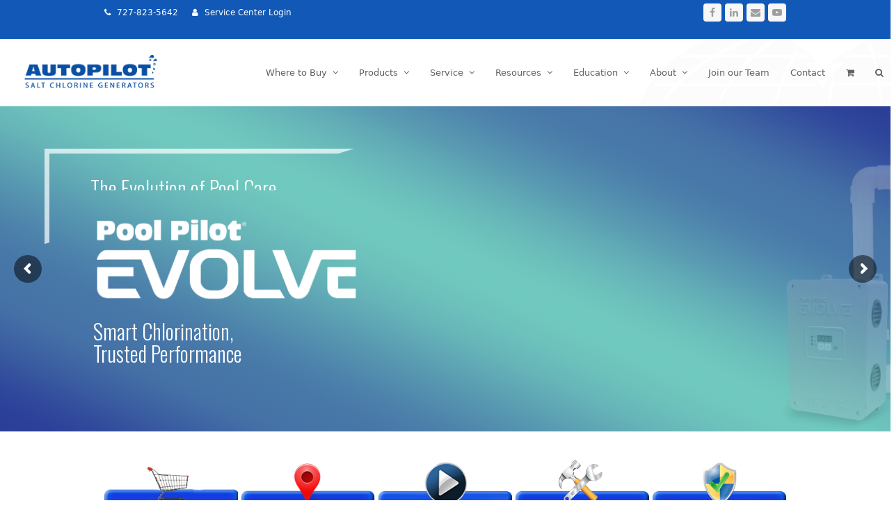

--- FILE ---
content_type: text/html; charset=UTF-8
request_url: https://autopilot.com/
body_size: 28635
content:
<!DOCTYPE html>
<html lang="en-US" itemscope itemtype="https://schema.org/WebPage">
<head>
<meta charset="UTF-8" />
<link rel="profile" href="http://gmpg.org/xfn/11">
<link rel="pingback" href="https://autopilot.com/xmlrpc.php">
<meta name='robots' content='index, follow, max-image-preview:large, max-snippet:-1, max-video-preview:-1' />
	<style>img:is([sizes="auto" i], [sizes^="auto," i]) { contain-intrinsic-size: 3000px 1500px }</style>
	<meta name="generator" content="Total WordPress Theme v5.5.2">
<meta name="viewport" content="width=device-width, initial-scale=1">

	<!-- This site is optimized with the Yoast SEO plugin v19.8 - https://yoast.com/wordpress/plugins/seo/ -->
	<title>AutoPilot Home - AutoPilot Website</title>
	<meta name="description" content="AutoPilot will be closed on Thursday, December 25, 2025 and Thursday, January 1, 2026. Happy Holidays!" />
	<link rel="canonical" href="https://autopilot.com/" />
	<meta property="og:locale" content="en_US" />
	<meta property="og:type" content="website" />
	<meta property="og:title" content="AutoPilot Home - AutoPilot Website" />
	<meta property="og:url" content="https://autopilot.com/" />
	<meta property="og:site_name" content="AutoPilot Website" />
	<meta property="article:modified_time" content="2026-01-02T13:12:55+00:00" />
	<meta name="twitter:card" content="summary_large_image" />
	<meta name="twitter:label1" content="Est. reading time" />
	<meta name="twitter:data1" content="3 minutes" />
	<script type="application/ld+json" class="yoast-schema-graph">{"@context":"https://schema.org","@graph":[{"@type":"WebPage","@id":"https://autopilot.com/","url":"https://autopilot.com/","name":"AutoPilot Home - AutoPilot Website","isPartOf":{"@id":"https://autopilot.com/#website"},"about":{"@id":"https://autopilot.com/#organization"},"datePublished":"2018-11-12T16:21:18+00:00","dateModified":"2026-01-02T13:12:55+00:00","breadcrumb":{"@id":"https://autopilot.com/#breadcrumb"},"inLanguage":"en-US","potentialAction":[{"@type":"ReadAction","target":["https://autopilot.com/"]}]},{"@type":"BreadcrumbList","@id":"https://autopilot.com/#breadcrumb","itemListElement":[{"@type":"ListItem","position":1,"name":"Home"}]},{"@type":"WebSite","@id":"https://autopilot.com/#website","url":"https://autopilot.com/","name":"AutoPilot Website","description":"Manufacturer of Salt Chlorine Generators","publisher":{"@id":"https://autopilot.com/#organization"},"potentialAction":[{"@type":"SearchAction","target":{"@type":"EntryPoint","urlTemplate":"https://autopilot.com/?s={search_term_string}"},"query-input":"required name=search_term_string"}],"inLanguage":"en-US"},{"@type":"Organization","@id":"https://autopilot.com/#organization","name":"AutoPilot Website","url":"https://autopilot.com/","sameAs":[],"logo":{"@type":"ImageObject","inLanguage":"en-US","@id":"https://autopilot.com/#/schema/logo/image/","url":"https://autopilot.com/wp-content/uploads/2016/10/Logo_web.png","contentUrl":"https://autopilot.com/wp-content/uploads/2016/10/Logo_web.png","width":218,"height":105,"caption":"AutoPilot Website"},"image":{"@id":"https://autopilot.com/#/schema/logo/image/"}}]}</script>
	<!-- / Yoast SEO plugin. -->


<link rel="alternate" type="application/rss+xml" title="AutoPilot Website &raquo; Feed" href="https://autopilot.com/feed/" />
<link rel="alternate" type="application/rss+xml" title="AutoPilot Website &raquo; Comments Feed" href="https://autopilot.com/comments/feed/" />
<link rel='stylesheet' id='formidable-css' href='https://autopilot.com/wp-content/plugins/formidable/css/formidableforms.css?ver=2121551' media='all' />
<link rel='stylesheet' id='js_composer_front-css' href='https://autopilot.com/wp-content/plugins/js_composer/assets/css/js_composer.min.css?ver=6.9.0' media='all' />
<link rel='stylesheet' id='wp-block-library-css' href='https://autopilot.com/wp-includes/css/dist/block-library/style.min.css?ver=6.8.3' media='all' />
<style id='classic-theme-styles-inline-css'>
/*! This file is auto-generated */
.wp-block-button__link{color:#fff;background-color:#32373c;border-radius:9999px;box-shadow:none;text-decoration:none;padding:calc(.667em + 2px) calc(1.333em + 2px);font-size:1.125em}.wp-block-file__button{background:#32373c;color:#fff;text-decoration:none}
</style>
<link rel='stylesheet' id='wc-blocks-vendors-style-css' href='https://autopilot.com/wp-content/plugins/woocommerce/packages/woocommerce-blocks/build/wc-blocks-vendors-style.css?ver=8.5.1' media='all' />
<link rel='stylesheet' id='wc-blocks-style-css' href='https://autopilot.com/wp-content/plugins/woocommerce/packages/woocommerce-blocks/build/wc-blocks-style.css?ver=8.5.1' media='all' />
<style id='global-styles-inline-css'>
:root{--wp--preset--aspect-ratio--square: 1;--wp--preset--aspect-ratio--4-3: 4/3;--wp--preset--aspect-ratio--3-4: 3/4;--wp--preset--aspect-ratio--3-2: 3/2;--wp--preset--aspect-ratio--2-3: 2/3;--wp--preset--aspect-ratio--16-9: 16/9;--wp--preset--aspect-ratio--9-16: 9/16;--wp--preset--color--black: #000000;--wp--preset--color--cyan-bluish-gray: #abb8c3;--wp--preset--color--white: #ffffff;--wp--preset--color--pale-pink: #f78da7;--wp--preset--color--vivid-red: #cf2e2e;--wp--preset--color--luminous-vivid-orange: #ff6900;--wp--preset--color--luminous-vivid-amber: #fcb900;--wp--preset--color--light-green-cyan: #7bdcb5;--wp--preset--color--vivid-green-cyan: #00d084;--wp--preset--color--pale-cyan-blue: #8ed1fc;--wp--preset--color--vivid-cyan-blue: #0693e3;--wp--preset--color--vivid-purple: #9b51e0;--wp--preset--color--accent: #1a73e8;--wp--preset--color--on-accent: #fff;--wp--preset--gradient--vivid-cyan-blue-to-vivid-purple: linear-gradient(135deg,rgba(6,147,227,1) 0%,rgb(155,81,224) 100%);--wp--preset--gradient--light-green-cyan-to-vivid-green-cyan: linear-gradient(135deg,rgb(122,220,180) 0%,rgb(0,208,130) 100%);--wp--preset--gradient--luminous-vivid-amber-to-luminous-vivid-orange: linear-gradient(135deg,rgba(252,185,0,1) 0%,rgba(255,105,0,1) 100%);--wp--preset--gradient--luminous-vivid-orange-to-vivid-red: linear-gradient(135deg,rgba(255,105,0,1) 0%,rgb(207,46,46) 100%);--wp--preset--gradient--very-light-gray-to-cyan-bluish-gray: linear-gradient(135deg,rgb(238,238,238) 0%,rgb(169,184,195) 100%);--wp--preset--gradient--cool-to-warm-spectrum: linear-gradient(135deg,rgb(74,234,220) 0%,rgb(151,120,209) 20%,rgb(207,42,186) 40%,rgb(238,44,130) 60%,rgb(251,105,98) 80%,rgb(254,248,76) 100%);--wp--preset--gradient--blush-light-purple: linear-gradient(135deg,rgb(255,206,236) 0%,rgb(152,150,240) 100%);--wp--preset--gradient--blush-bordeaux: linear-gradient(135deg,rgb(254,205,165) 0%,rgb(254,45,45) 50%,rgb(107,0,62) 100%);--wp--preset--gradient--luminous-dusk: linear-gradient(135deg,rgb(255,203,112) 0%,rgb(199,81,192) 50%,rgb(65,88,208) 100%);--wp--preset--gradient--pale-ocean: linear-gradient(135deg,rgb(255,245,203) 0%,rgb(182,227,212) 50%,rgb(51,167,181) 100%);--wp--preset--gradient--electric-grass: linear-gradient(135deg,rgb(202,248,128) 0%,rgb(113,206,126) 100%);--wp--preset--gradient--midnight: linear-gradient(135deg,rgb(2,3,129) 0%,rgb(40,116,252) 100%);--wp--preset--font-size--small: 13px;--wp--preset--font-size--medium: 20px;--wp--preset--font-size--large: 36px;--wp--preset--font-size--x-large: 42px;--wp--preset--spacing--20: 0.44rem;--wp--preset--spacing--30: 0.67rem;--wp--preset--spacing--40: 1rem;--wp--preset--spacing--50: 1.5rem;--wp--preset--spacing--60: 2.25rem;--wp--preset--spacing--70: 3.38rem;--wp--preset--spacing--80: 5.06rem;--wp--preset--shadow--natural: 6px 6px 9px rgba(0, 0, 0, 0.2);--wp--preset--shadow--deep: 12px 12px 50px rgba(0, 0, 0, 0.4);--wp--preset--shadow--sharp: 6px 6px 0px rgba(0, 0, 0, 0.2);--wp--preset--shadow--outlined: 6px 6px 0px -3px rgba(255, 255, 255, 1), 6px 6px rgba(0, 0, 0, 1);--wp--preset--shadow--crisp: 6px 6px 0px rgba(0, 0, 0, 1);}:where(.is-layout-flex){gap: 0.5em;}:where(.is-layout-grid){gap: 0.5em;}body .is-layout-flex{display: flex;}.is-layout-flex{flex-wrap: wrap;align-items: center;}.is-layout-flex > :is(*, div){margin: 0;}body .is-layout-grid{display: grid;}.is-layout-grid > :is(*, div){margin: 0;}:where(.wp-block-columns.is-layout-flex){gap: 2em;}:where(.wp-block-columns.is-layout-grid){gap: 2em;}:where(.wp-block-post-template.is-layout-flex){gap: 1.25em;}:where(.wp-block-post-template.is-layout-grid){gap: 1.25em;}.has-black-color{color: var(--wp--preset--color--black) !important;}.has-cyan-bluish-gray-color{color: var(--wp--preset--color--cyan-bluish-gray) !important;}.has-white-color{color: var(--wp--preset--color--white) !important;}.has-pale-pink-color{color: var(--wp--preset--color--pale-pink) !important;}.has-vivid-red-color{color: var(--wp--preset--color--vivid-red) !important;}.has-luminous-vivid-orange-color{color: var(--wp--preset--color--luminous-vivid-orange) !important;}.has-luminous-vivid-amber-color{color: var(--wp--preset--color--luminous-vivid-amber) !important;}.has-light-green-cyan-color{color: var(--wp--preset--color--light-green-cyan) !important;}.has-vivid-green-cyan-color{color: var(--wp--preset--color--vivid-green-cyan) !important;}.has-pale-cyan-blue-color{color: var(--wp--preset--color--pale-cyan-blue) !important;}.has-vivid-cyan-blue-color{color: var(--wp--preset--color--vivid-cyan-blue) !important;}.has-vivid-purple-color{color: var(--wp--preset--color--vivid-purple) !important;}.has-black-background-color{background-color: var(--wp--preset--color--black) !important;}.has-cyan-bluish-gray-background-color{background-color: var(--wp--preset--color--cyan-bluish-gray) !important;}.has-white-background-color{background-color: var(--wp--preset--color--white) !important;}.has-pale-pink-background-color{background-color: var(--wp--preset--color--pale-pink) !important;}.has-vivid-red-background-color{background-color: var(--wp--preset--color--vivid-red) !important;}.has-luminous-vivid-orange-background-color{background-color: var(--wp--preset--color--luminous-vivid-orange) !important;}.has-luminous-vivid-amber-background-color{background-color: var(--wp--preset--color--luminous-vivid-amber) !important;}.has-light-green-cyan-background-color{background-color: var(--wp--preset--color--light-green-cyan) !important;}.has-vivid-green-cyan-background-color{background-color: var(--wp--preset--color--vivid-green-cyan) !important;}.has-pale-cyan-blue-background-color{background-color: var(--wp--preset--color--pale-cyan-blue) !important;}.has-vivid-cyan-blue-background-color{background-color: var(--wp--preset--color--vivid-cyan-blue) !important;}.has-vivid-purple-background-color{background-color: var(--wp--preset--color--vivid-purple) !important;}.has-black-border-color{border-color: var(--wp--preset--color--black) !important;}.has-cyan-bluish-gray-border-color{border-color: var(--wp--preset--color--cyan-bluish-gray) !important;}.has-white-border-color{border-color: var(--wp--preset--color--white) !important;}.has-pale-pink-border-color{border-color: var(--wp--preset--color--pale-pink) !important;}.has-vivid-red-border-color{border-color: var(--wp--preset--color--vivid-red) !important;}.has-luminous-vivid-orange-border-color{border-color: var(--wp--preset--color--luminous-vivid-orange) !important;}.has-luminous-vivid-amber-border-color{border-color: var(--wp--preset--color--luminous-vivid-amber) !important;}.has-light-green-cyan-border-color{border-color: var(--wp--preset--color--light-green-cyan) !important;}.has-vivid-green-cyan-border-color{border-color: var(--wp--preset--color--vivid-green-cyan) !important;}.has-pale-cyan-blue-border-color{border-color: var(--wp--preset--color--pale-cyan-blue) !important;}.has-vivid-cyan-blue-border-color{border-color: var(--wp--preset--color--vivid-cyan-blue) !important;}.has-vivid-purple-border-color{border-color: var(--wp--preset--color--vivid-purple) !important;}.has-vivid-cyan-blue-to-vivid-purple-gradient-background{background: var(--wp--preset--gradient--vivid-cyan-blue-to-vivid-purple) !important;}.has-light-green-cyan-to-vivid-green-cyan-gradient-background{background: var(--wp--preset--gradient--light-green-cyan-to-vivid-green-cyan) !important;}.has-luminous-vivid-amber-to-luminous-vivid-orange-gradient-background{background: var(--wp--preset--gradient--luminous-vivid-amber-to-luminous-vivid-orange) !important;}.has-luminous-vivid-orange-to-vivid-red-gradient-background{background: var(--wp--preset--gradient--luminous-vivid-orange-to-vivid-red) !important;}.has-very-light-gray-to-cyan-bluish-gray-gradient-background{background: var(--wp--preset--gradient--very-light-gray-to-cyan-bluish-gray) !important;}.has-cool-to-warm-spectrum-gradient-background{background: var(--wp--preset--gradient--cool-to-warm-spectrum) !important;}.has-blush-light-purple-gradient-background{background: var(--wp--preset--gradient--blush-light-purple) !important;}.has-blush-bordeaux-gradient-background{background: var(--wp--preset--gradient--blush-bordeaux) !important;}.has-luminous-dusk-gradient-background{background: var(--wp--preset--gradient--luminous-dusk) !important;}.has-pale-ocean-gradient-background{background: var(--wp--preset--gradient--pale-ocean) !important;}.has-electric-grass-gradient-background{background: var(--wp--preset--gradient--electric-grass) !important;}.has-midnight-gradient-background{background: var(--wp--preset--gradient--midnight) !important;}.has-small-font-size{font-size: var(--wp--preset--font-size--small) !important;}.has-medium-font-size{font-size: var(--wp--preset--font-size--medium) !important;}.has-large-font-size{font-size: var(--wp--preset--font-size--large) !important;}.has-x-large-font-size{font-size: var(--wp--preset--font-size--x-large) !important;}
:where(.wp-block-post-template.is-layout-flex){gap: 1.25em;}:where(.wp-block-post-template.is-layout-grid){gap: 1.25em;}
:where(.wp-block-columns.is-layout-flex){gap: 2em;}:where(.wp-block-columns.is-layout-grid){gap: 2em;}
:root :where(.wp-block-pullquote){font-size: 1.5em;line-height: 1.6;}
</style>
<link rel='stylesheet' id='contact-form-7-css' href='https://autopilot.com/wp-content/plugins/contact-form-7/includes/css/styles.css?ver=5.6.3' media='all' />
<style id='woocommerce-inline-inline-css'>
.woocommerce form .form-row .required { visibility: visible; }
</style>
<link rel='stylesheet' id='parent-style-css' href='https://autopilot.com/wp-content/themes/Total/style.css?ver=6.8.3' media='all' />
<link rel='stylesheet' id='wpex-woocommerce-css' href='https://autopilot.com/wp-content/themes/Total/assets/css/wpex-woocommerce.css?ver=5.5.2' media='all' />
<link rel='stylesheet' id='wpex-contact-form-7-css' href='https://autopilot.com/wp-content/themes/Total/assets/css/wpex-contact-form-7.css?ver=5.5.2' media='all' />
<link rel='stylesheet' id='tablepress-default-css' href='https://autopilot.com/wp-content/plugins/tablepress/css/default.min.css?ver=1.14' media='all' />
<link rel='stylesheet' id='wpex-tablepress-css' href='https://autopilot.com/wp-content/themes/Total/assets/css/wpex-tablepress.css?ver=5.5.2' media='all' />
<link rel='stylesheet' id='ticons-css' href='https://autopilot.com/wp-content/themes/Total/assets/lib/ticons/css/ticons.min.css?ver=5.5.2' media='all' />
<link rel='stylesheet' id='wpex-style-css' href='https://autopilot.com/wp-content/themes/total-child-theme-master/style.css?ver=5.5.2' media='all' />
<link rel='stylesheet' id='wpex-mobile-menu-breakpoint-max-css' href='https://autopilot.com/wp-content/themes/Total/assets/css/wpex-mobile-menu-breakpoint-max.css?ver=5.5.2' media='only screen and (max-width:1100px)' />
<link rel='stylesheet' id='wpex-mobile-menu-breakpoint-min-css' href='https://autopilot.com/wp-content/themes/Total/assets/css/wpex-mobile-menu-breakpoint-min.css?ver=5.5.2' media='only screen and (min-width:1101px)' />
<link rel='stylesheet' id='wpex-wpbakery-css' href='https://autopilot.com/wp-content/themes/Total/assets/css/wpex-wpbakery.css?ver=5.5.2' media='all' />
<link rel='stylesheet' id='vcex-shortcodes-css' href='https://autopilot.com/wp-content/themes/Total/assets/css/vcex-shortcodes.css?ver=5.5.2' media='all' />
<link rel='stylesheet' id='popup-maker-site-css' href='//autopilot.com/wp-content/uploads/pum/pum-site-styles.css?generated=1665342760&#038;ver=1.16.9' media='all' />
<link rel='stylesheet' id='wp-add-custom-css-css' href='https://autopilot.com?display_custom_css=css&#038;ver=6.8.3' media='all' />
<script src="https://autopilot.com/wp-includes/js/jquery/jquery.min.js?ver=3.7.1" id="jquery-core-js"></script>
<script src="https://autopilot.com/wp-includes/js/jquery/jquery-migrate.min.js?ver=3.4.1" id="jquery-migrate-js"></script>
<script src="https://autopilot.com/wp-content/plugins/revslider/public/assets/js/rbtools.min.js?ver=6.6.3" async id="tp-tools-js"></script>
<script src="https://autopilot.com/wp-content/plugins/revslider/public/assets/js/rs6.min.js?ver=6.6.3" async id="revmin-js"></script>
<script src="https://autopilot.com/wp-content/plugins/woocommerce/assets/js/jquery-blockui/jquery.blockUI.min.js?ver=2.7.0-wc.7.0.0" id="jquery-blockui-js"></script>
<script id="wc-add-to-cart-js-extra">
var wc_add_to_cart_params = {"ajax_url":"\/wp-admin\/admin-ajax.php","wc_ajax_url":"\/?wc-ajax=%%endpoint%%","i18n_view_cart":"View cart","cart_url":"https:\/\/autopilot.com\/cart\/","is_cart":"","cart_redirect_after_add":"no"};
</script>
<script src="https://autopilot.com/wp-content/plugins/woocommerce/assets/js/frontend/add-to-cart.min.js?ver=7.0.0" id="wc-add-to-cart-js"></script>
<script src="https://autopilot.com/wp-content/plugins/js_composer/assets/js/vendors/woocommerce-add-to-cart.js?ver=6.9.0" id="vc_woocommerce-add-to-cart-js-js"></script>
<link rel="https://api.w.org/" href="https://autopilot.com/wp-json/" /><link rel="alternate" title="JSON" type="application/json" href="https://autopilot.com/wp-json/wp/v2/pages/1693" /><link rel="EditURI" type="application/rsd+xml" title="RSD" href="https://autopilot.com/xmlrpc.php?rsd" />
<link rel='shortlink' href='https://autopilot.com/' />
<link rel="alternate" title="oEmbed (JSON)" type="application/json+oembed" href="https://autopilot.com/wp-json/oembed/1.0/embed?url=https%3A%2F%2Fautopilot.com%2F" />
<link rel="alternate" title="oEmbed (XML)" type="text/xml+oembed" href="https://autopilot.com/wp-json/oembed/1.0/embed?url=https%3A%2F%2Fautopilot.com%2F&#038;format=xml" />
<!-- Global site tag (gtag.js) - Google Analytics -->
<script async src="https://www.googletagmanager.com/gtag/js?id=UA-281930-5"></script>
<script>
  window.dataLayer = window.dataLayer || [];
  function gtag(){dataLayer.push(arguments);}
  gtag('js', new Date());

  gtag('config', 'UA-281930-5');
</script><!-- Stream WordPress user activity plugin v3.9.1 -->
<meta name="framework" content="Redux 4.3.9" /><script type="text/javascript">document.documentElement.className += " js";</script>
<link rel="icon" href="https://autopilot.com/wp-content/uploads/2018/10/favicon-32x32.png" sizes="32x32"><link rel="shortcut icon" href="https://autopilot.com/wp-content/uploads/2018/10/favicon-32x32.png"><link rel="apple-touch-icon" href="https://autopilot.com/wp-content/uploads/2018/10/apple-icon-57x57.png" sizes="57x57" ><link rel="apple-touch-icon" href="https://autopilot.com/wp-content/uploads/2018/10/apple-icon-76x76.png" sizes="76x76" ><link rel="apple-touch-icon" href="https://autopilot.com/wp-content/uploads/2018/10/apple-icon-120x120.png" sizes="120x120"><link rel="apple-touch-icon" href="https://autopilot.com/wp-content/uploads/2018/10/apple-icon-152x152.png" sizes="114x114"><link rel="preload" href="https://autopilot.com/wp-content/themes/Total/assets/lib/ticons/fonts/ticons.woff2" type="font/woff2" as="font" crossorigin>	<noscript><style>.woocommerce-product-gallery{ opacity: 1 !important; }</style></noscript>
	<style>.recentcomments a{display:inline !important;padding:0 !important;margin:0 !important;}</style><noscript><style>body:not(.content-full-screen) .wpex-vc-row-stretched[data-vc-full-width-init="false"]{visibility:visible;}</style></noscript><script>function setREVStartSize(e){
			//window.requestAnimationFrame(function() {
				window.RSIW = window.RSIW===undefined ? window.innerWidth : window.RSIW;
				window.RSIH = window.RSIH===undefined ? window.innerHeight : window.RSIH;
				try {
					var pw = document.getElementById(e.c).parentNode.offsetWidth,
						newh;
					pw = pw===0 || isNaN(pw) || (e.l=="fullwidth" || e.layout=="fullwidth") ? window.RSIW : pw;
					e.tabw = e.tabw===undefined ? 0 : parseInt(e.tabw);
					e.thumbw = e.thumbw===undefined ? 0 : parseInt(e.thumbw);
					e.tabh = e.tabh===undefined ? 0 : parseInt(e.tabh);
					e.thumbh = e.thumbh===undefined ? 0 : parseInt(e.thumbh);
					e.tabhide = e.tabhide===undefined ? 0 : parseInt(e.tabhide);
					e.thumbhide = e.thumbhide===undefined ? 0 : parseInt(e.thumbhide);
					e.mh = e.mh===undefined || e.mh=="" || e.mh==="auto" ? 0 : parseInt(e.mh,0);
					if(e.layout==="fullscreen" || e.l==="fullscreen")
						newh = Math.max(e.mh,window.RSIH);
					else{
						e.gw = Array.isArray(e.gw) ? e.gw : [e.gw];
						for (var i in e.rl) if (e.gw[i]===undefined || e.gw[i]===0) e.gw[i] = e.gw[i-1];
						e.gh = e.el===undefined || e.el==="" || (Array.isArray(e.el) && e.el.length==0)? e.gh : e.el;
						e.gh = Array.isArray(e.gh) ? e.gh : [e.gh];
						for (var i in e.rl) if (e.gh[i]===undefined || e.gh[i]===0) e.gh[i] = e.gh[i-1];
											
						var nl = new Array(e.rl.length),
							ix = 0,
							sl;
						e.tabw = e.tabhide>=pw ? 0 : e.tabw;
						e.thumbw = e.thumbhide>=pw ? 0 : e.thumbw;
						e.tabh = e.tabhide>=pw ? 0 : e.tabh;
						e.thumbh = e.thumbhide>=pw ? 0 : e.thumbh;
						for (var i in e.rl) nl[i] = e.rl[i]<window.RSIW ? 0 : e.rl[i];
						sl = nl[0];
						for (var i in nl) if (sl>nl[i] && nl[i]>0) { sl = nl[i]; ix=i;}
						var m = pw>(e.gw[ix]+e.tabw+e.thumbw) ? 1 : (pw-(e.tabw+e.thumbw)) / (e.gw[ix]);
						newh =  (e.gh[ix] * m) + (e.tabh + e.thumbh);
					}
					var el = document.getElementById(e.c);
					if (el!==null && el) el.style.height = newh+"px";
					el = document.getElementById(e.c+"_wrapper");
					if (el!==null && el) {
						el.style.height = newh+"px";
						el.style.display = "block";
					}
				} catch(e){
					console.log("Failure at Presize of Slider:" + e)
				}
			//});
		  };</script>
		<style id="wp-custom-css">
			.megaInner li{color:white;font-size:12px}.megaInner h2{font-size:19px}.wpex-row .span_1_of_{width:25%}.widget_recent_entries li{color:#0021cc}.product-quote{display:none}.wpex-vc-column-wrapper{margin-bottom:1px}.navbar-style-one{position:absolute;right:-35px;top:50%;margin-top:-25px;height:50px}#th-connector{float:none;position:relative;text-align:center;right:10%}#th-connector a{font-color:white;text-shadow:1px 1px #000000;text-decoration:none;text-align:center}#th-connector img{vertical-align:middle}#th-connector span{padding-left:5px;color:white;font-size:large;font-family:helvetica,sans-serif;font-weight:bold}#site-header{background-image:url("/wp-content/uploads/2016/10/team-horner-watermark.png");background-repeat:no-repeat;background-position:100% 110%}#th_banner{background-repeat:no-repeat;background-position:center;width:200px;height:50px;z-index:99999;position:fixed;top:2px;right:0px;float:right}#contactBloc{position:relative;right:130px}.header5 #mainMenu{text-align:left;float:left;margin-left:110px}@media only screen and (max-width:1199px){.header5 #mainMenu{margin-left:0px}.navbar-header{width:250px}}@media only screen and (max-width:991px){#th_banner{left:0;right:0;display:block;margin:auto;position:fixed}#contactBloc{position:relative;right:0px}.header5 #mainMenu{float:none}.navbar-header{width:auto}}@media only screen and (max-width:767px){#th_banner{background-image:url("/wp-content/uploads/2016/11/team-horner0icon.png");margin-top:0px}}@media only screen and (max-width:500px){#th-connector{right:0%}#th-connector span{font-size:normal}#th_banner{background-image:url("/wp-content/uploads/2016/11/team-horner0icon.png");margin-top:0px}}		</style>
		<style type="text/css" data-type="vc_shortcodes-custom-css">.vc_custom_1767359552478{margin-top: 0px !important;margin-bottom: 0px !important;border-top-width: 0px !important;border-bottom-width: 0px !important;padding-top: 0px !important;padding-bottom: 0px !important;background-color: #dd3333 !important;}.vc_custom_1542039629769{margin-bottom: 40px !important;}.vc_custom_1542040772172{padding-top: 40px !important;padding-bottom: 40px !important;background-color: #d6d6d6 !important;}.vc_custom_1542041396167{padding-top: 60px !important;padding-bottom: 20px !important;background-color: #333333 !important;}.vc_custom_1542042990489{margin-top: 60px !important;margin-bottom: 40px !important;}.vc_custom_1617896918694{padding-top: 60px !important;padding-bottom: 40px !important;background-color: rgba(43,122,191,0.88) !important;*background-color: rgb(43,122,191) !important;}.vc_custom_1767359573776{margin-top: 0px !important;margin-bottom: 0px !important;border-bottom-width: 0px !important;padding-top: 0px !important;padding-bottom: 0px !important;}.vc_custom_1766066918679{margin-top: 0px !important;margin-bottom: 0px !important;border-top-width: 0px !important;border-bottom-width: 0px !important;padding-top: 0px !important;padding-bottom: 0px !important;}.vc_custom_1766069792873{margin-top: 0px !important;margin-bottom: 0px !important;border-top-width: 0px !important;border-bottom-width: 0px !important;padding-top: 0px !important;padding-bottom: 0px !important;}.vc_custom_1542039487799{margin-bottom: 10px !important;}.vc_custom_1542039495047{margin-bottom: 10px !important;}.vc_custom_1542039502699{margin-bottom: 10px !important;}.vc_custom_1661955604235{margin-top: 30px !important;}.vc_custom_1616509517066{padding-top: 20px !important;padding-bottom: 20px !important;}.vc_custom_1542042449026{margin-top: 30px !important;}.vc_custom_1542042784248{margin-top: 15px !important;}</style><noscript><style> .wpb_animate_when_almost_visible { opacity: 1; }</style></noscript><style data-type="wpex-css" id="wpex-css">/*VC META CSS*/.vc_custom_1537199832201{border-top-width:1px !important;padding-top:44px !important;background-color:#efefef !important;border-top-color:#efefef !important;border-top-style:solid !important}.vc_custom_1590694201107{margin-top:0px !important;margin-bottom:0px !important;border-bottom-width:15px !important;padding-top:30px !important;background-color:#04308e !important}.vc_custom_1542043174789{margin-bottom:0px !important;padding-top:15px !important;padding-bottom:15px !important;background-color:#04308e !important}.vc_custom_1475040921580{margin-top:6px !important}.vc_custom_1537200311202{margin-bottom:15px !important}.vc_custom_1537200834547{margin-bottom:15px !important}.vc_custom_1542043785577{margin-top:15px !important}.vc_custom_1537200295766{margin-top:20px !important;margin-bottom:15px !important}.vc_custom_1536246294280{margin-top:15px !important}/*CUSTOMIZER STYLING*/.page-header.wpex-supports-mods{background-color:#3d82bf}.page-header.wpex-supports-mods .page-header-title{color:#ffffff}.site-breadcrumbs{color:#ffffff}#top-bar-wrap{background-color:#1259b7}.wpex-top-bar-sticky{background-color:#1259b7}#top-bar{padding-top:5px;padding-bottom:25px}.header-padding{padding-top:0px;padding-bottom:0px}#sidr-main,.sidr-class-dropdown-menu ul{background-color:#1259b7}#sidr-main{color:#ffffff;--wpex-text-2:#ffffff;--wpex-link-color:#ffffff}#footer-bottom{background-color:#1e73be;color:#ffffff;--wpex-text-2:#ffffff;--wpex-link-color:#ffffff;--wpex-hover-link-color:#ffffff;--wpex-hover-link-color:#111111}:root{--wpex-vc-column-inner-margin-bottom:40px}@media only screen and (min-width:960px){#site-logo .logo-img{max-width:200px}}@media only screen and (max-width:767px){#site-logo .logo-img{max-width:70}}@media only screen and (min-width:768px) and (max-width:959px){#site-logo .logo-img{max-width:80}}</style></head>

<!-- Begin Body -->
<body class="home wp-singular page-template-default page page-id-1693 wp-custom-logo wp-embed-responsive wp-theme-Total wp-child-theme-total-child-theme-master theme-Total woocommerce-no-js wpex-theme wpex-responsive full-width-main-layout has-composer wpex-live-site site-full-width content-full-width has-topbar sidebar-widget-icons hasnt-overlay-header wpex-has-fixed-footer page-header-disabled wpex-mobile-toggle-menu-icon_buttons has-mobile-menu wpex-no-js wpb-js-composer js-comp-ver-6.9.0 vc_responsive">


<a href="#content" class="skip-to-content">skip to Main Content</a><span data-ls_id="#site_top"></span>
<div id="outer-wrap" class="clr">

	
	<div id="wrap" class="clr">

		

	
		<div id="top-bar-wrap" class="wpex-top-bar-sticky wpex-z-99 wpex-surface-1 wpex-border-b wpex-border-main wpex-border-solid wpex-text-sm hidden-phone">

			<div id="top-bar" class="container wpex-relative wpex-py-15 wpex-md-flex wpex-justify-between wpex-items-center wpex-text-center wpex-md-text-initial">
	<div id="top-bar-content" class="has-content top-bar-left wpex-clr"><span class="ticon ticon-phone" aria-hidden="true" style="color:#fff;margin-right:5px;"></span> <a href="tel:727-823-5642" style="color:#fff">727-823-5642</a><span class="ticon ticon-user" aria-hidden="true" style="color:#fff;margin-left:20px;margin-right:5px;"></span> <a href="http://apservicecenter.com/service-center" target="_blank" style="color:#fff"> Service Center Login</a>

</div>


<div id="top-bar-social" class="top-bar-right wpex-mt-10 wpex-md-mt-0 social-style-flat-rounded"><ul id="top-bar-social-list" class="wpex-inline-block wpex-list-none wpex-align-bottom wpex-m-0 wpex-last-mr-0"><li class="wpex-inline-block wpex-mr-5"><a href="https://www.facebook.com/AutoPilot" title="Facebook" target="_blank" class="wpex-facebook wpex-social-btn wpex-social-btn-flat wpex-social-color-hover wpex-semi-rounded" rel="noopener noreferrer"><span class="ticon ticon-facebook" aria-hidden="true"></span><span class="screen-reader-text">Facebook</span></a></li><li class="wpex-inline-block wpex-mr-5"><a href="https://www.linkedin.com/company/aquacal-autopilot/" title="LinkedIn" target="_blank" class="wpex-linkedin wpex-social-btn wpex-social-btn-flat wpex-social-color-hover wpex-semi-rounded" rel="noopener noreferrer"><span class="ticon ticon-linkedin" aria-hidden="true"></span><span class="screen-reader-text">LinkedIn</span></a></li><li class="wpex-inline-block wpex-mr-5"><a href="mailto:customersupport@aquacal.com" title="Email" class="wpex-email wpex-social-btn wpex-social-btn-flat wpex-social-color-hover wpex-semi-rounded"><span class="ticon ticon-envelope" aria-hidden="true"></span><span class="screen-reader-text">Email</span></a></li><li class="wpex-inline-block wpex-mr-5"><a href="https://www.youtube.com/channel/UCDkmJ1qEz_9tOjXqFK8AQxg" title="Youtube" class="wpex-youtube wpex-social-btn wpex-social-btn-flat wpex-social-color-hover wpex-semi-rounded"><span class="ticon ticon-youtube-play" aria-hidden="true"></span><span class="screen-reader-text">Youtube</span></a></li></ul></div></div>

		</div>

	



	<header id="site-header" class="header-one header-full-width wpex-dropdowns-shadow-two fixed-scroll wpex-z-99 has-sticky-dropshadow dyn-styles wpex-relative wpex-clr" itemscope="itemscope" itemtype="https://schema.org/WPHeader">

		
		<div id="site-header-inner" class="header-one-inner header-padding container wpex-relative wpex-h-100 wpex-py-30 wpex-clr">
<div id="site-logo" class="site-branding header-one-logo logo-padding wpex-table">
	<div id="site-logo-inner" class="wpex-table-cell wpex-align-middle wpex-clr"><a id="site-logo-link" href="https://autopilot.com/" rel="home" class="main-logo"><img src="https://autopilot.com/wp-content/uploads/2016/10/Logo_web.png" alt="AutoPilot Website" class="logo-img" width="218" height="105" data-no-retina data-skip-lazy fetchpriority="high"></a></div>

</div>
	
	<div id="site-navigation-wrap" class="navbar-style-one navbar-fixed-height navbar-fixed-line-height wpex-dropdowns-caret wpex-stretch-megamenus hide-at-mm-breakpoint wpex-clr">

		<nav id="site-navigation" class="navigation main-navigation main-navigation-one wpex-clr" itemscope="itemscope" itemtype="https://schema.org/SiteNavigationElement" aria-label="Main menu">

			
				<ul id="menu-main" class="main-navigation-ul dropdown-menu sf-menu"><li id="menu-item-657" class="menu-item menu-item-type-post_type menu-item-object-page menu-item-has-children dropdown menu-item-657"><a href="https://autopilot.com/where-to-buy/"><span class="link-inner">Where to Buy <span class="nav-arrow top-level"><span class="nav-arrow__icon ticon ticon-angle-down" aria-hidden="true"></span></span></span></a>
<ul class="sub-menu">
	<li id="menu-item-1041" class="menu-item menu-item-type-post_type menu-item-object-page menu-item-1041"><a href="https://autopilot.com/where-to-buy/"><span class="link-inner">Dealer Locator</span></a></li>
</ul>
</li>
<li id="menu-item-2645" class="menu-item menu-item-type-custom menu-item-object-custom menu-item-has-children dropdown menu-item-2645"><a><span class="link-inner">Products <span class="nav-arrow top-level"><span class="nav-arrow__icon ticon ticon-angle-down" aria-hidden="true"></span></span></span></a>
<ul class="sub-menu">
	<li id="menu-item-681" class="menu-item menu-item-type-custom menu-item-object-custom menu-item-has-children dropdown menu-item-681"><a><span class="link-inner">Salt Chlorine Generator <span class="nav-arrow second-level"><span class="nav-arrow__icon ticon ticon-angle-right" aria-hidden="true"></span></span></span></a>
	<ul class="sub-menu">
		<li id="menu-item-2948" class="menu-item menu-item-type-post_type menu-item-object-page menu-item-2948"><a href="https://autopilot.com/commercial-products/"><span class="link-inner">Commercial Products</span></a></li>
		<li id="menu-item-680" class="menu-item menu-item-type-post_type menu-item-object-page menu-item-680"><a href="https://autopilot.com/residential-products/"><span class="link-inner">Residential Products</span></a></li>
	</ul>
</li>
	<li id="menu-item-2797" class="menu-item menu-item-type-custom menu-item-object-custom menu-item-has-children dropdown menu-item-2797"><a><span class="link-inner">Water Chemistry Controller <span class="nav-arrow second-level"><span class="nav-arrow__icon ticon ticon-angle-right" aria-hidden="true"></span></span></span></a>
	<ul class="sub-menu">
		<li id="menu-item-2799" class="menu-item menu-item-type-custom menu-item-object-custom menu-item-2799"><a href="https://autopilot.com/product/chemsync/"><span class="link-inner">ChemSync<sup>®</sup></span></a></li>
	</ul>
</li>
	<li id="menu-item-2215" class="menu-item menu-item-type-custom menu-item-object-custom menu-item-has-children dropdown menu-item-2215"><a href="https://autopilot.com/poolsync/"><span class="link-inner">PoolSync® System <span class="nav-arrow second-level"><span class="nav-arrow__icon ticon ticon-angle-right" aria-hidden="true"></span></span></span></a>
	<ul class="sub-menu">
		<li id="menu-item-2790" class="menu-item menu-item-type-post_type menu-item-object-product menu-item-2790"><a href="https://autopilot.com/product/poolsync-relay-center/"><span class="link-inner">PoolSync<sup style="font-size:10px;align:top;">®</sup> Relay Center</span></a></li>
		<li id="menu-item-2791" class="menu-item menu-item-type-post_type menu-item-object-product menu-item-2791"><a href="https://autopilot.com/product/poolsync-wifi-controller/"><span class="link-inner">PoolSync<sup style="font-size:10px;align:top;">®</sup> WiFi Controller</span></a></li>
	</ul>
</li>
	<li id="menu-item-686" class="menu-item menu-item-type-post_type menu-item-object-page menu-item-has-children dropdown menu-item-686"><a href="https://autopilot.com/replacement-parts/"><span class="link-inner">Replacement Parts <span class="nav-arrow second-level"><span class="nav-arrow__icon ticon ticon-angle-right" aria-hidden="true"></span></span></span></a>
	<ul class="sub-menu">
		<li id="menu-item-688" class="menu-item menu-item-type-post_type menu-item-object-page menu-item-688"><a href="https://autopilot.com/bypass-manifolds/"><span class="link-inner">Bypass Manifolds</span></a></li>
		<li id="menu-item-690" class="menu-item menu-item-type-post_type menu-item-object-page menu-item-690"><a href="https://autopilot.com/cells-cords/"><span class="link-inner">Cells &#038;  Cords</span></a></li>
	</ul>
</li>
	<li id="menu-item-2976" class="menu-item menu-item-type-custom menu-item-object-custom menu-item-2976"><a href="https://autopilot.com/product/aquaclean-1500-pro/"><span class="link-inner">AquaClean Robotic Pool Cleaner</span></a></li>
	<li id="menu-item-914" class="menu-item menu-item-type-post_type menu-item-object-page menu-item-914"><a href="https://autopilot.com/aquacal-heat-pumps/"><span class="link-inner">AquaCal<sup style="font-size:10px;align:top;">®</sup> Heat Pumps</span></a></li>
	<li id="menu-item-699" class="menu-item menu-item-type-custom menu-item-object-custom menu-item-699"><a target="_blank" href="https://lo-chlor.com/"><span class="link-inner">Lo-Chlor<sup style="font-size:10px;align:top;">®</sup></span></a></li>
	<li id="menu-item-700" class="menu-item menu-item-type-custom menu-item-object-custom menu-item-700"><a target="_blank" href="https://www.stonehardscapes.com/"><span class="link-inner">StoneHardscapes</span></a></li>
</ul>
</li>
<li id="menu-item-741" class="menu-item menu-item-type-custom menu-item-object-custom menu-item-has-children dropdown menu-item-741"><a><span class="link-inner">Service <span class="nav-arrow top-level"><span class="nav-arrow__icon ticon ticon-angle-down" aria-hidden="true"></span></span></span></a>
<ul class="sub-menu">
	<li id="menu-item-1350" class="menu-item menu-item-type-post_type menu-item-object-page menu-item-1350"><a href="https://autopilot.com/authorize-service-center/"><span class="link-inner">Find a Service Center</span></a></li>
	<li id="menu-item-737" class="menu-item menu-item-type-post_type menu-item-object-page menu-item-737"><a href="https://autopilot.com/troubleshooting/"><span class="link-inner">Troubleshooting</span></a></li>
	<li id="menu-item-739" class="menu-item menu-item-type-post_type menu-item-object-page menu-item-739"><a href="https://autopilot.com/tutorial-videos/"><span class="link-inner">Tutorial Videos</span></a></li>
	<li id="menu-item-1131" class="menu-item menu-item-type-post_type menu-item-object-page menu-item-1131"><a href="https://autopilot.com/faqs/"><span class="link-inner">FAQs</span></a></li>
	<li id="menu-item-1844" class="menu-item menu-item-type-custom menu-item-object-custom menu-item-1844"><a href="http://apservicecenter.com/service-center"><span class="link-inner">Service Center Login</span></a></li>
</ul>
</li>
<li id="menu-item-661" class="menu-item menu-item-type-custom menu-item-object-custom menu-item-has-children dropdown menu-item-661"><a href="/resource/"><span class="link-inner">Resources <span class="nav-arrow top-level"><span class="nav-arrow__icon ticon ticon-angle-down" aria-hidden="true"></span></span></span></a>
<ul class="sub-menu">
	<li id="menu-item-869" class="menu-item menu-item-type-post_type menu-item-object-page menu-item-has-children dropdown menu-item-869"><a href="https://autopilot.com/warranty/"><span class="link-inner">Warranty <span class="nav-arrow second-level"><span class="nav-arrow__icon ticon ticon-angle-right" aria-hidden="true"></span></span></span></a>
	<ul class="sub-menu">
		<li id="menu-item-1106" class="menu-item menu-item-type-post_type menu-item-object-page menu-item-1106"><a href="https://autopilot.com/national-warranties/"><span class="link-inner">U.S. Warranties</span></a></li>
		<li id="menu-item-1105" class="menu-item menu-item-type-post_type menu-item-object-page menu-item-1105"><a href="https://autopilot.com/international-warranties/"><span class="link-inner">International Warranties</span></a></li>
		<li id="menu-item-1107" class="menu-item menu-item-type-custom menu-item-object-custom menu-item-1107"><a href="/parts-warranty/"><span class="link-inner">Parts Warranty</span></a></li>
		<li id="menu-item-2406" class="menu-item menu-item-type-post_type menu-item-object-page menu-item-2406"><a href="https://autopilot.com/warranty-registration/"><span class="link-inner">Warranty Registration</span></a></li>
	</ul>
</li>
	<li id="menu-item-852" class="menu-item menu-item-type-custom menu-item-object-custom menu-item-852"><a href="/wp-content/uploads/Cell-Rebate-Form-CURRENT-1.pdf"><span class="link-inner">Cell Rebate Form</span></a></li>
	<li id="menu-item-708" class="menu-item menu-item-type-post_type menu-item-object-page menu-item-708"><a href="https://autopilot.com/manuals/"><span class="link-inner">Manuals</span></a></li>
	<li id="menu-item-709" class="menu-item menu-item-type-post_type menu-item-object-page menu-item-709"><a href="https://autopilot.com/brochures/"><span class="link-inner">Brochures</span></a></li>
	<li id="menu-item-1256" class="menu-item menu-item-type-post_type menu-item-object-page menu-item-1256"><a href="https://autopilot.com/troubleshooting/"><span class="link-inner">Troubleshooting</span></a></li>
	<li id="menu-item-886" class="menu-item menu-item-type-post_type menu-item-object-page menu-item-886"><a href="https://autopilot.com/seminars/"><span class="link-inner">Dealer Seminars</span></a></li>
	<li id="menu-item-982" class="menu-item menu-item-type-post_type menu-item-object-page menu-item-982"><a href="https://autopilot.com/blog/"><span class="link-inner">Blog</span></a></li>
	<li id="menu-item-891" class="menu-item menu-item-type-post_type menu-item-object-page menu-item-891"><a href="https://autopilot.com/new-owners-basics/"><span class="link-inner">New Owners Basics</span></a></li>
	<li id="menu-item-710" class="menu-item menu-item-type-post_type menu-item-object-page menu-item-710"><a href="https://autopilot.com/parts-breakdown-catalog/"><span class="link-inner">Parts Breakdown Catalog</span></a></li>
	<li id="menu-item-2070" class="menu-item menu-item-type-custom menu-item-object-custom menu-item-2070"><a href="https://autopilot.com/wp-content/uploads/AUTOPILOT-Volts-and-Amps-Troubleshooting-Guide2019.pdf"><span class="link-inner">Volts and Amps Chart</span></a></li>
</ul>
</li>
<li id="menu-item-662" class="menu-item menu-item-type-custom menu-item-object-custom menu-item-has-children dropdown menu-item-662"><a href="/education/"><span class="link-inner">Education <span class="nav-arrow top-level"><span class="nav-arrow__icon ticon ticon-angle-down" aria-hidden="true"></span></span></span></a>
<ul class="sub-menu">
	<li id="menu-item-713" class="menu-item menu-item-type-post_type menu-item-object-page menu-item-713"><a href="https://autopilot.com/tutorial-videos/"><span class="link-inner">Tutorial Videos</span></a></li>
	<li id="menu-item-1108" class="menu-item menu-item-type-post_type menu-item-object-page menu-item-1108"><a href="https://autopilot.com/faqs/"><span class="link-inner">FAQs</span></a></li>
	<li id="menu-item-714" class="menu-item menu-item-type-post_type menu-item-object-page menu-item-714"><a href="https://autopilot.com/troubleshooting/"><span class="link-inner">Troubleshooting</span></a></li>
	<li id="menu-item-981" class="menu-item menu-item-type-post_type menu-item-object-page menu-item-981"><a href="https://autopilot.com/blog/"><span class="link-inner">Blog</span></a></li>
	<li id="menu-item-715" class="menu-item menu-item-type-post_type menu-item-object-page menu-item-715"><a href="https://autopilot.com/brochures/"><span class="link-inner">Brochures</span></a></li>
	<li id="menu-item-716" class="menu-item menu-item-type-post_type menu-item-object-page menu-item-716"><a href="https://autopilot.com/testimonials/"><span class="link-inner">Testimonials</span></a></li>
	<li id="menu-item-887" class="menu-item menu-item-type-post_type menu-item-object-page menu-item-887"><a href="https://autopilot.com/seminars/"><span class="link-inner">Dealer Seminars</span></a></li>
</ul>
</li>
<li id="menu-item-669" class="menu-item menu-item-type-custom menu-item-object-custom menu-item-has-children dropdown menu-item-669"><a href="/about/"><span class="link-inner">About <span class="nav-arrow top-level"><span class="nav-arrow__icon ticon ticon-angle-down" aria-hidden="true"></span></span></span></a>
<ul class="sub-menu">
	<li id="menu-item-667" class="menu-item menu-item-type-post_type menu-item-object-page menu-item-667"><a href="https://autopilot.com/sustainability-policy/"><span class="link-inner">Sustainability Policy</span></a></li>
	<li id="menu-item-668" class="menu-item menu-item-type-post_type menu-item-object-page menu-item-668"><a href="https://autopilot.com/company-management/"><span class="link-inner">Company Management</span></a></li>
	<li id="menu-item-1653" class="menu-item menu-item-type-custom menu-item-object-custom menu-item-1653"><a href="http://careers.teamhorner.co/careers/"><span class="link-inner">Join our Team</span></a></li>
</ul>
</li>
<li id="menu-item-2702" class="menu-item menu-item-type-custom menu-item-object-custom menu-item-2702"><a target="_blank" href="https://workforcenow.adp.com/mascsr/default/mdf/recruitment/recruitment.html?cid=f1e0131c-164b-4e0f-b510-859506fbcf28&#038;ccId=19000101_000001&#038;lang=en_US"><span class="link-inner">Join our Team</span></a></li>
<li id="menu-item-664" class="menu-item menu-item-type-post_type menu-item-object-page menu-item-664"><a href="https://autopilot.com/contact/"><span class="link-inner">Contact</span></a></li>
<li class="woo-menu-icon menu-item wpex-menu-extra wcmenucart-toggle-drop_down toggle-cart-widget"><a href="https://autopilot.com/cart/" class="wcmenucart wcmenucart-items-0" role="button" aria-expanded="false" aria-label="Your cart" aria-controls="current-shop-items-dropdown"><span class="link-inner"><span class="wcmenucart-count"><span class="wcmenucart-icon"><span class="ticon ticon-shopping-cart" aria-hidden="true"></span></span><span class="wcmenucart-text">Cart</span><span class="wcmenucart-details count t-bubble">0</span></span></span></a></li><li class="menu-item wpex-mm-menu-item"><a href="https://autopilot.com/cart/"><span class="link-inner"><span class="wpex-cart-link wpex-inline-block"><span class="wpex-cart-link__items wpex-flex wpex-items-center"><span class="wpex-cart-link__icon wpex-flex wpex-items-center"><span class="ticon ticon-shopping-cart" aria-hidden="true"></span></span><span class="wpex-cart-link__count">0 Items</span><span class="wpex-cart-link__dash wpex-hidden">&#45;</span><span class="wpex-cart-link__price wpex-hidden"></span></span></span></span></a></li><li class="search-toggle-li menu-item wpex-menu-extra no-icon-margin"><a href="#" class="site-search-toggle search-dropdown-toggle" role="button" aria-expanded="false" aria-controls="searchform-dropdown" aria-label="Search"><span class="link-inner"><span class="wpex-menu-search-text">Search</span><span class="wpex-menu-search-icon ticon ticon-search" aria-hidden="true"></span></span></a></li></ul>
			
		</nav>

	</div>

	

<div id="mobile-menu" class="wpex-mobile-menu-toggle show-at-mm-breakpoint wpex-flex wpex-items-center wpex-absolute wpex-top-50 -wpex-translate-y-50 wpex-right-0">
	<div class="wpex-inline-flex wpex-items-center">
						<a href="#" class="mobile-menu-toggle" role="button" aria-label="Toggle mobile menu" aria-expanded="false"><span class="mobile-menu-toggle__icon wpex-flex"><span class="wpex-hamburger-icon wpex-hamburger-icon--inactive wpex-hamburger-icon--animate" aria-hidden="true"><span></span></span></span></a>			</div>
</div>
<div id="current-shop-items-dropdown" class="header-drop-widget header-drop-widget--colored-top-border wpex-invisible wpex-opacity-0 wpex-absolute wpex-transition-all wpex-duration-200 wpex-translate-Z-0 wpex-text-initial wpex-z-10000 wpex-top-100 wpex-right-0 wpex-surface-1 wpex-text-2">
	<div id="current-shop-items-inner">
		<div class="widget woocommerce widget_shopping_cart"><span class="widgettitle screen-reader-text">Cart</span><div class="widget_shopping_cart_content"></div></div>	</div>
</div>
<div id="searchform-dropdown" data-placeholder="Search" data-disable-autocomplete="true" class="header-searchform-wrap header-drop-widget header-drop-widget--colored-top-border wpex-invisible wpex-opacity-0 wpex-absolute wpex-transition-all wpex-duration-200 wpex-translate-Z-0 wpex-text-initial wpex-z-10000 wpex-top-100 wpex-right-0 wpex-surface-1 wpex-text-2 wpex-p-15">
	
<form method="get" class="searchform" action="https://autopilot.com/">
	<label>
		<span class="screen-reader-text">Search</span>
		<input type="search" class="field" name="s" placeholder="Search" />
	</label>
			<button type="submit" class="searchform-submit"><span class="ticon ticon-search" aria-hidden="true"></span><span class="screen-reader-text">Submit</span></button>
</form></div></div>

		
	</header>



		
		<main id="main" class="site-main clr">

			
	<div id="content-wrap" class="container wpex-clr">

		
		<div id="primary" class="content-area wpex-clr">

			
			<div id="content" class="site-content wpex-clr">

				
				
<article id="single-blocks" class="single-page-article wpex-clr">
<div class="single-page-content single-content entry wpex-clr"><div class="vc_section vc_custom_1767359552478 vc_section-o-content-middle vc_section-flex wpex-vc_section-has-fill hidden wpex-vc-reset-negative-margin wpex-vc-full-width-section"><div class="vc_row wpb_row vc_row-fluid vc_custom_1767359573776 vc_row-o-content-middle vc_row-flex wpex-vc_row-has-fill hidden wpex-vc-reset-negative-margin wpex-vc-full-width-row wpex-vc-full-width-row--no-padding"><div class="wpb_column vc_column_container vc_col-sm-12 wpex-vc_col-has-fill"><div class="vc_column-inner vc_custom_1766066918679"><div class="wpb_wrapper"><div class="vc_empty_space"   style="height: 10px"><span class="vc_empty_space_inner"></span></div>
	<div style="color:#ffffff;font-size:16px;font-weight:700;text-align:center;" class="wpb_text_column has-custom-color wpex-child-inherit-color wpb_content_element  vc_custom_1766069792873" >
		<div class="wpb_wrapper">
			<div>
<div class="css-6cu6fo" data-testid="issue-comment-base.ui.comment.custom-comment.container">
<div class="css-gtihfx">
<div class="css-f9tdz4">
<div class="css-kbhh82" data-testid="issue-comment-base.ui.comment.ak-comment.154994">
<div class="css-1fd6doq" data-testid="issue-comment-base.ui.comment.ak-comment.154994-body">
<div>
<div class="_16jlkb7n _1o9zkb7n _i0dl1osq _1ul9idpf _swxz1kw7">
<div class="_1bsb1osq _7cca15wb" role="presentation">
<div class="css-3qfej8">
<div class="ak-renderer-wrapper is-comment css-pw7jst">
<div class="css-186ewrs">
<div class="ak-renderer-document">
<p data-renderer-start-pos="1">AutoPilot will be closed on Thursday, December 25, 2025 and Thursday, January 1, 2026. Happy Holidays!</p>
</div>
</div>
</div>
</div>
</div>
</div>
</div>
</div>
<div class="css-16gv5yj" data-testid="issue-comment-base.ui.comment.ak-comment.154994-footer">
<div class="css-nqlqch" data-testid="issue-comment-base.ui.comment.custom-comment.154994.comment-actions">
<div class="css-rf2cmq">
<div role="presentation"></div>
</div>
<div class="_qtt8glyw _4t3igktf _1tke1ns9 _19pkze3t" data-testid="issue-comment-base.ui.comment.reactions-container">
<div class="css-nqlqch">
<div role="presentation"></div>
<div class="_1e0c1txw _1n261g80 _kqswh2mm _4cvr1h6o _19pkr5cr _13vtidpf" data-testid="render-reactions">
<div class="_s7n4nkob _1pra1o8l _1e0c1o8l _19pk1b66" data-testid="reactionPicker-testid">
<div class="_19itglyw _vchhusvi _r06hglyw">
<div class="_19itglyw _vchhusvi _r06hglyw" data-testid="render-trigger-container">
<div role="presentation" data-testid="render-tooltip-trigger--container"></div>
</div>
</div>
</div>
</div>
</div>
</div>
<div class="css-rf2cmq"></div>
<div class="css-rf2cmq">
<div role="presentation"></div>
</div>
</div>
</div>
</div>
</div>
</div>
</div>
</div>
<div>
<div class="css-6cu6fo" data-testid="issue-comment-base.ui.comment.custom-comment.container">
<div class="css-gtihfx">
<div class="css-f9tdz4">
<div class="css-kbhh82" data-testid="issue-comment-base.ui.comment.ak-comment.154984">
<div class="css-35jzw3">
<div class="css-fsa820" data-testid="issue-comment-base.ui.comment.ak-comment.154984-header">
<div class="_nd5l1uxi _ca0q1b66">
<div class="_p12f1osq _syazazsu" data-vc="profilecard-wrapper">
<div data-testid="profilecard-next.ui.profilecard.profilecard-trigger">
<div class="_12ji1r31 _1qu2glyw _12y3idpf _1e0c1o8l _kqswh2mm"></div>
</div>
</div>
</div>
</div>
</div>
</div>
</div>
</div>
</div>
</div>

		</div>
	</div>
<div class="vc_empty_space"   style="height: 10px"><span class="vc_empty_space_inner"></span></div></div></div></div></div></div><div class="vc_row wpb_row vc_row-fluid"><div class="wpb_column vc_column_container vc_col-sm-12"><div class="vc_column-inner"><div class="wpb_wrapper">
			<!-- START AutoPilot REVOLUTION SLIDER 6.6.3 --><p class="rs-p-wp-fix"></p>
			<rs-module-wrap id="rev_slider_1_1_wrapper" data-source="gallery" style="visibility:hidden;background:transparent;padding:0;margin:0px auto;margin-top:0;margin-bottom:0;">
				<rs-module id="rev_slider_1_1" style="" data-version="6.6.3">
					<rs-slides style="overflow: hidden; position: absolute;">
						<rs-slide style="position: absolute;" data-key="rs-81" data-title="ChlorSync Intro" data-link="https://autopilot.com/product-category/pool-pilot-evolve/" data-tag="l" data-target="_self" data-seoz="front" data-anim="adpr:false;ms:1000ms;" data-in="o:0;" data-out="a:false;">
							<img decoding="async" src="//autopilot.com/wp-content/plugins/revslider/public/assets/assets/dummy.png" alt="ChlorSync Intro" title="AutoPilot Home" class="rev-slidebg tp-rs-img rs-lazyload" data-lazyload="//autopilot.com/wp-content/plugins/revslider/public/assets/assets/transparent.png" data-bg="c:linear-gradient(25deg, rgba(43,61,152,1) 0%, rgba(43,62,152,1) 1.54%, rgba(44,64,153,1) 3.08%, rgba(46,68,154,1) 4.62%, rgba(48,72,155,1) 6.16%, rgba(51,78,157,1) 7.70%, rgba(54,84,158,1) 9.24%, rgba(57,90,160,1) 10.78%, rgba(60,96,162,1) 12.32%, rgba(63,102,163,1) 13.86%, rgba(66,107,165,1) 15.40%, rgba(68,112,166,1) 16.94%, rgba(69,114,167,1) 18.48%, rgba(70,116,167,1) 20%, rgba(70,117,167,1) 22.38%, rgba(72,120,168,1) 24.76%, rgba(75,126,170,1) 27.14%, rgba(78,133,172,1) 29.52%, rgba(83,142,174,1) 31.90%, rgba(87,151,176,1) 34.28%, rgba(92,161,179,1) 36.66%, rgba(97,170,182,1) 39.04%, rgba(102,180,184,1) 41.42%, rgba(105,187,186,1) 43.80%, rgba(109,194,188,1) 46.18%, rgba(111,198,189,1) 48.56%, rgba(112,201,190,1) 51%, rgba(112,200,190,1) 53.23%, rgba(110,197,189,1) 55.46%, rgba(107,191,187,1) 57.69%, rgba(104,184,186,1) 59.92%, rgba(100,176,183,1) 62.15%, rgba(95,167,181,1) 64.38%, rgba(90,157,178,1) 66.61%, rgba(86,148,176,1) 68.84%, rgba(81,139,174,1) 71.07%, rgba(78,131,172,1) 73.30%, rgba(74,125,170,1) 75.53%, rgba(72,120,169,1) 77.76%, rgba(71,118,168,1) 80%, rgba(71,117,168,1) 81.54%, rgba(70,115,167,1) 83.08%, rgba(68,111,166,1) 84.62%, rgba(65,107,165,1) 86.16%, rgba(63,101,163,1) 87.70%, rgba(60,95,161,1) 89.24%, rgba(56,88,160,1) 90.78%, rgba(53,82,158,1) 92.32%, rgba(50,75,156,1) 93.86%, rgba(47,70,155,1) 95.40%, rgba(45,66,153,1) 96.94%, rgba(44,63,152,1) 98.48%, rgba(43,61,152,1) 100%);" data-no-retina>
<!--
							--><rs-layer
								id="slider-1-slide-81-layer-6" 
								data-type="shape"
								data-rsp_ch="on"
								data-xy="x:c;xo:0,9px,12px,-3px;y:m;yo:5px,-96px,-191px,-20px;"
								data-text="w:normal;s:20,16,12,7;l:0,20,15,9;"
								data-dim="w:1152px,947px,613px,305px;h:355px,419px,365px,480px;"
								data-border="bos:solid;boc:rgba(255, 255, 255, 0.7);bow:7px,7px,7px,7px;"
								data-clip="u:true;o:lt;"
								data-frame_0="x:0,0px,0px,0px;y:0,0px,0px,0px;o:1;cp:0%;"
								data-frame_1="x:0,0px,0px,0px;y:0,0px,0px,0px;st:600;sp:2000;sR:600;cp:100%;"
								data-frame_999="st:7930;sp:1000;sR:5330;auto:true;"
								style="z-index:6;"
							> 
							</rs-layer><!--

							--><rs-layer
								id="slider-1-slide-81-layer-7" 
								data-type="text"
								data-rsp_ch="on"
								data-xy="x:c;xo:-399px,-303px,-174px,-13px;y:m;yo:106px,-18px,-137px,-65px;"
								data-text="w:normal;s:30,30,23,28;l:32,30,23,28;fw:300;"
								data-dim="w:auto,auto,auto,236px;"
								data-clip="u:true;o:t;"
								data-frame_0="o:1;cp:0%;"
								data-frame_1="st:500;sp:1000;sR:500;"
								data-frame_999="st:7930;sp:1000;sR:6430;auto:true;"
								style="z-index:8;font-family:'Oswald';"
							>Smart Chlorination,<br />
Trusted Performance 
							</rs-layer><!--

							--><rs-layer
								id="slider-1-slide-81-layer-8" 
								data-type="image"
								data-rsp_ch="on"
								data-xy="xo:874px,882px,551px,270px;yo:212px,183px,163px,413px;"
								data-text="w:normal;s:20,16,12,7;l:0,20,15,9;"
								data-dim="w:126px,134px,46px,91px;h:267px,234px,97px,158px;"
								data-vbility="f,f,f,f"
								data-frame_0="x:right;"
								data-frame_1="x:61px,50px,37px,22px;y:-6px,-4px,-3px,-1px;st:700;sp:1600;sR:700;"
								data-frame_999="o:0;st:7930;sR:5630;"
								style="z-index:10;"
							><img fetchpriority="high" decoding="async" src="//autopilot.com/wp-content/plugins/revslider/public/assets/assets/dummy.png" alt="" class="tp-rs-img rs-lazyload" width="472" height="1000" data-lazyload="//autopilot.com/wp-content/uploads/Poolsync_dashboard-1.png" data-no-retina> 
							</rs-layer><!--

							--><rs-layer
								id="slider-1-slide-81-layer-10" 
								data-type="image"
								data-rsp_ch="on"
								data-xy="xo:109px,101px,128px,105px;yo:154px,216px,243px,196px;"
								data-text="w:normal;s:20,16,12,7;l:0,20,15,9;"
								data-dim="w:412px,340px,271px,259px;h:134px,110px,69px,66px;"
								data-clip="u:true;"
								data-frame_0="sX:0.8;sY:0.8;o:1;cp:0%;"
								data-frame_1="st:690;sp:1000;sR:690;"
								data-frame_999="st:7930;sp:1000;sR:6240;auto:true;"
								style="z-index:11;"
							><img decoding="async" src="//autopilot.com/wp-content/plugins/revslider/public/assets/assets/dummy.png" alt="" class="tp-rs-img rs-lazyload" width="1327" height="431" data-lazyload="//autopilot.com/wp-content/uploads/Logo-1240x468-1.png" data-no-retina> 
							</rs-layer><!--

							--><rs-layer
								id="slider-1-slide-81-layer-20" 
								data-type="image"
								data-rsp_ch="on"
								data-xy="xo:625px,456px,363px,93px;yo:59px,139px,168px,346px;"
								data-text="w:normal;s:20,16,12,7;l:0,20,15,9;"
								data-dim="w:463px,450px,300px,252px;h:411px,399px,266px,216px;"
								data-frame_0="x:right;"
								data-frame_1="x:61px,50px,37px,22px;y:-6px,-4px,-3px,-1px;st:690;sp:1600;sR:690;"
								data-frame_999="o:0;st:7930;sR:5640;"
								style="z-index:9;"
							><img decoding="async" src="//autopilot.com/wp-content/plugins/revslider/public/assets/assets/dummy.png" alt="" class="tp-rs-img rs-lazyload" width="1000" height="887" data-lazyload="//autopilot.com/wp-content/uploads/PP-Evolve-Group-img.png" data-no-retina> 
							</rs-layer><!--

							--><rs-layer
								id="slider-1-slide-81-layer-21" 
								data-type="text"
								data-rsp_ch="on"
								data-xy="x:c;xo:-376px,-277px,-191px,-44px;y:m;yo:-113px,-199px,-277px,-205px;"
								data-text="w:normal;s:30,30,27,33;l:31,30,27,33;fw:300;"
								data-dim="w:auto,auto,136px,175px;h:38,38,62px,70px;"
								data-clip="u:true;o:t;"
								data-frame_0="o:1;cp:0%;"
								data-frame_1="st:890;sp:1000;sR:890;"
								data-frame_999="st:7930;sp:1000;sR:6040;auto:true;"
								style="z-index:7;font-family:'Oswald';"
							>The Evolution of Pool Care 
							</rs-layer><!--
-->						</rs-slide>
						<rs-slide style="position: absolute;" data-key="rs-635" data-title="AquaClean Banner" data-thumb="//autopilot.com/wp-content/uploads/Asset-3-1.png" data-link="//autopilot.com/product/aquaclean-1500-pro/" data-tag="l" data-target="_self" data-seoz="front" data-in="o:0;" data-out="a:false;">
							<img decoding="async" src="//autopilot.com/wp-content/plugins/revslider/public/assets/assets/dummy.png" alt="AquaClean Banner" title="Asset 3" width="1673" height="463" class="rev-slidebg tp-rs-img rs-lazyload" data-lazyload="//autopilot.com/wp-content/plugins/revslider/public/assets/assets/transparent.png" data-bg="p:center top;" data-no-retina>
<!--
							--><rs-layer
								id="slider-1-slide-635-layer-88" 
								data-type="image"
								data-rsp_ch="on"
								data-xy="xo:-212px,-175px,-132px,-70px;yo:-1px,0,0,-17px;"
								data-text="w:normal;s:20,16,12,7;l:0,20,15,9;"
								data-dim="w:1716px,1417px,1076px,663px;h:475px,392px,297px,183px;"
								data-vbility="t,t,t,f"
								data-frame_999="o:0;st:w;"
								style="z-index:6;"
							><img decoding="async" src="//autopilot.com/wp-content/plugins/revslider/public/assets/assets/dummy.png" alt="" class="tp-rs-img rs-lazyload" width="1673" height="463" data-lazyload="//autopilot.com/wp-content/uploads/Asset-3-1.png" data-no-retina> 
							</rs-layer><!--

							--><rs-layer
								id="slider-1-slide-635-layer-90" 
								data-type="text"
								data-color="#fff"
								data-rsp_ch="on"
								data-xy="x:l,l,l,c;xo:649px,391px,43px,-5px;yo:82px,177px,89px,122px;"
								data-text="w:normal;s:36,37,28,23;l:40,43,32,25;ls:1,0,0,0;fw:700;a:right,right,right,center;"
								data-dim="w:482px,457px,347px,287px;minh:0px,none,none,none;"
								data-frame_0="x:0,0px,0px,0px;y:0,0px,0px,0px;"
								data-frame_1="x:0,0px,0px,0px;y:0,0px,0px,0px;"
								data-frame_999="o:0;st:w;"
								style="z-index:8;font-family:'Roboto';"
							>The ULTIMATE Cordless Pool Cleaning Solution 
							</rs-layer><!--

							--><rs-layer
								id="slider-1-slide-635-layer-91" 
								data-type="image"
								data-rsp_ch="on"
								data-xy="x:l,l,l,c;xo:844px,480px,100px,0;yo:243px,342px,167px,55px;"
								data-text="w:normal;s:20,16,12,7;l:0,20,15,9;"
								data-dim="w:300px,394px,299px,184px;h:74px,97px,73px,45px;"
								data-frame_999="o:0;st:w;"
								style="z-index:9;"
							><img decoding="async" src="//autopilot.com/wp-content/plugins/revslider/public/assets/assets/dummy.png" alt="" class="tp-rs-img rs-lazyload" width="441" height="109" data-lazyload="//autopilot.com/wp-content/uploads/AQUACLEAN-BANNER-PNG-BANNER.png" data-no-retina> 
							</rs-layer><!--

							--><rs-layer
								id="slider-1-slide-635-layer-100" 
								class="rev-btn"
								data-type="button"
								data-rsp_ch="on"
								data-xy="x:l,l,l,c;xo:963px,656px,218px,-6px;yo:346px,476px,263px,231px;"
								data-text="w:normal;s:20,24,18,16;l:50,61,46,40;fw:500;"
								data-dim="minh:0px,none,none,none;"
								data-padding="r:20,25,19,17;l:20,25,19,17;"
								data-border="bor:25px,25px,25px,25px;"
								data-frame_0="x:0,0px,0px,0px;y:0,0px,0px,0px;"
								data-frame_1="x:0,0px,0px,0px;y:0,0px,0px,0px;"
								data-frame_999="o:0;st:w;"
								data-frame_hover="c:#000;bgc:#fff;bor:25px,25px,25px,25px;sp:200;e:power1.inOut;"
								style="z-index:10;background-color:#00387b;font-family:'Roboto';"
							>LEARN MORE 
							</rs-layer><!--

							--><rs-layer
								id="slider-1-slide-635-layer-101" 
								data-type="image"
								data-rsp_ch="on"
								data-xy="xo:50px,41px,31px,-4px;yo:50px,41px,31px,-44px;"
								data-text="w:normal;s:20,16,12,7;l:0,20,15,9;"
								data-dim="w:300px,247px,187px,486px;h:180px,148px,112px,607px;"
								data-vbility="f,f,f,t"
								data-frame_999="o:0;st:w;"
								style="z-index:7;"
							><img decoding="async" src="//autopilot.com/wp-content/plugins/revslider/public/assets/assets/dummy.png" alt="" class="tp-rs-img rs-lazyload" width="801" height="1001" data-lazyload="//autopilot.com/wp-content/uploads/aquaclean-mobile-hero-banner.png" data-no-retina> 
							</rs-layer><!--
-->						</rs-slide>
						<rs-slide style="position: absolute;" data-key="rs-1" data-title="Smart Move" data-thumb="//autopilot.com/wp-content/uploads/2016/11/Slide_1-1-100x50.jpg" data-link="/products/" data-tag="l" data-target="_self" data-seoz="front" data-duration="7000" data-anim="adpr:false;" data-in="o:0;" data-out="a:false;">
							<img decoding="async" src="//autopilot.com/wp-content/plugins/revslider/public/assets/assets/dummy.png" alt="AutoPilot Salt Chlorine Generator Products " title="AutoPilot Home" class="rev-slidebg tp-rs-img rs-lazyload" data-lazyload="//autopilot.com/wp-content/uploads/2016/11/Slide_1-1.jpg" data-no-retina>
<!--
							--><rs-layer
								id="slider-1-slide-1-layer-1" 
								class="open sans"
								data-type="text"
								data-color="rgba(255,255,255,1)"
								data-rsp_ch="on"
								data-xy="x:l,l,l,c;xo:169px,378px,269px,0;yo:149px,215px,207px,202px;"
								data-text="s:45;l:22;fw:700;"
								data-dim="w:auto,auto,auto,246px;"
								data-frame_1="e:power2.inOut;st:660;"
								data-frame_999="o:0;e:nothing;st:w;"
								style="z-index:5;font-family:'Roboto';"
							>Smart Move 
							</rs-layer><!--

							--><rs-layer
								id="slider-1-slide-1-layer-2" 
								data-type="text"
								data-color="rgba(255,255,255,1)"
								data-rsp_ch="on"
								data-xy="x:l,l,l,c;xo:175px,305px,193px,0;yo:210px,267px,265px,264px;"
								data-text="w:nowrap,normal,normal,normal;s:26,26,26,20;l:28,28,28,21;"
								data-dim="w:auto,455px,408px,321px;h:auto,auto,auto,69px;"
								data-frame_1="x:0,0,0px,0px;y:0,0,0px,0px;e:power2.inOut;st:1150;"
								data-frame_999="o:0;e:nothing;st:w;"
								style="z-index:6;font-family:'Roboto';"
							>If you prefer enjoying your pool to maintaining it, <strong >AutoPilot<sup style="font-size:10px;align:top;">&reg;</sup></strong> is for you. 
							</rs-layer><!--

							--><rs-layer
								id="slider-1-slide-1-layer-3" 
								class="rev-btn"
								data-type="button"
								data-color="rgba(33,48,209,1)"
								data-rsp_ch="on"
								rel="/products/"
								data-xy="x:l,l,l,c;xo:173px,424px,316px,0;yo:293px,357px,351px,353px;"
								data-text="s:17;l:17;fw:500;"
								data-padding="t:12;r:35;b:12;l:35;"
								data-border="bor:30px,30px,30px,30px;"
								data-frame_1="e:power2.inOut;st:1560;"
								data-frame_999="o:0;e:nothing;st:w;"
								data-frame_hover="c:#fcfcfc;bgc:#0c0c0c;boc:#000;bor:30px,30px,30px,30px;bos:solid;oX:50;oY:50;sp:0;"
								style="z-index:7;background-color:rgba(255,255,255,0.75);font-family:'Roboto';cursor:pointer;outline:none;box-shadow:none;box-sizing:border-box;-moz-box-sizing:border-box;-webkit-box-sizing:border-box;"
							>Learn More 
							</rs-layer><!--
-->						</rs-slide>
						<rs-slide style="position: absolute;" data-key="rs-2" data-title="Never buy Chlorine" data-thumb="//autopilot.com/wp-content/uploads/2018/06/Slide_2.1-100x50.jpg" data-link="/products/" data-tag="l" data-target="_self" data-seoz="front" data-duration="7000" data-anim="adpr:false;" data-in="o:0;" data-out="a:false;">
							<img decoding="async" src="//autopilot.com/wp-content/plugins/revslider/public/assets/assets/dummy.png" alt="" title="AutoPilot Home" class="rev-slidebg tp-rs-img rs-lazyload" data-lazyload="//autopilot.com/wp-content/uploads/2018/06/Slide_2.1.jpg" data-no-retina>
<!--
							--><rs-layer
								id="slider-1-slide-2-layer-1" 
								data-type="image"
								data-rsp_ch="on"
								data-xy="xo:649px,325px,163px,107px;yo:-34px,-3px,14px,175px;"
								data-text="l:22;"
								data-dim="w:504px,504px,504px,300px;h:360px,360px,360px,214px;"
								data-frame_1="e:power2.inOut;st:720;sR:720;"
								data-frame_999="o:0;e:nothing;st:w;sR:5980;"
								style="z-index:5;"
							><img decoding="async" src="//autopilot.com/wp-content/plugins/revslider/public/assets/assets/dummy.png" alt="" class="tp-rs-img rs-lazyload" width="504" height="360" data-lazyload="//autopilot.com/wp-content/uploads/2018/03/AP_White.png" data-no-retina> 
							</rs-layer><!--

							--><rs-layer
								id="slider-1-slide-2-layer-2" 
								data-type="text"
								data-color="rgba(255, 255, 255, 1)"
								data-rsp_ch="on"
								data-xy="xo:632px,320px,151px,107px;yo:211px,244px,276px,333px;"
								data-text="w:normal,normal,normal,normal;s:40,40,40,23;l:22,22,22,12;fw:700;a:center;"
								data-dim="w:486px,486px,486px,277px;h:44px,44px,44px,53px;"
								data-frame_1="x:0,0,0,0px;y:0,0,0,0px;e:power2.inOut;st:1190;sR:1190;"
								data-frame_999="o:0;e:nothing;st:w;sR:5510;"
								style="z-index:6;font-family:'Roboto';"
							>Never Buy Chlorine Again! 
							</rs-layer><!--

							--><rs-layer
								id="slider-1-slide-2-layer-3" 
								class="rev-btn rev-withicon"
								data-type="button"
								data-color="rgba(255, 255, 255, 1)"
								data-rsp_ch="on"
								title="AutoPilot Products"
								rel="/products/"
								data-xy="xo:792px,469px,298px,159px;yo:271px,318px,365px,374px;"
								data-text="s:17;l:17;fw:500;"
								data-padding="t:12;r:35;b:12;l:35;"
								data-border="bor:30px,30px,30px,30px;"
								data-frame_1="e:power2.inOut;st:1730;sR:1730;"
								data-frame_999="o:0;e:nothing;st:w;sR:4970;"
								data-frame_hover="c:#000;bgc:#fff;boc:#000;bor:30px,30px,30px,30px;bos:solid;oX:50;oY:50;sp:0;"
								style="z-index:7;background-color:rgba(0,0,0,0.75);font-family:'Roboto';cursor:pointer;outline:none;box-shadow:none;box-sizing:border-box;-moz-box-sizing:border-box;-webkit-box-sizing:border-box;"
							>Learn More<i class="fa-chevron-right"></i> 
							</rs-layer><!--
-->						</rs-slide>
						<rs-slide style="position: absolute;" data-key="rs-14" data-title="Tutorial Videos" data-thumb="//autopilot.com/wp-content/uploads/2018/06/Tutorials-1-100x50.jpg" data-link="//autopilot.com/faq-videos/" data-tag="l" data-target="_self" data-seoz="front" data-duration="9000" data-anim="ms:10;" data-in="o:1;" data-out="a:false;">
							<img decoding="async" src="//autopilot.com/wp-content/plugins/revslider/public/assets/assets/dummy.png" alt="" title="AutoPilot Home" class="rev-slidebg tp-rs-img rs-lazyload" data-lazyload="//autopilot.com/wp-content/uploads/2018/06/Tutorials-1.jpg" data-no-retina>
<!--
							--><rs-layer
								id="slider-1-slide-14-layer-4" 
								data-type="text"
								data-color="#020096"
								data-rsp_ch="on"
								data-xy="x:l,l,l,c;xo:53px,73px,73px,0;yo:190px,230px,230px,314px;"
								data-text="s:26,26,26,15;l:28,28,28,16;a:inherit;"
								data-frame_0="sX:0.8;sY:0.8;"
								data-frame_1="x:0,0,0,0px;y:0,0,0,0px;e:power4.out;st:910;sp:330;sR:910;"
								data-frame_999="o:0;st:8980;sR:7740;"
								style="z-index:6;font-family:'Open Sans';"
							>You asked for them, now they are here...<br>
Check out our new series of tutorials. 
							</rs-layer><!--

							--><rs-layer
								id="slider-1-slide-14-layer-6" 
								data-type="text"
								data-color="#020096"
								data-rsp_ch="on"
								data-xy="x:l,l,l,c;xo:54px,72px,72px,0;yo:129px,170px,170px,252px;"
								data-text="s:45,45,45,31;l:22,22,22,15;fw:800;a:inherit;"
								data-dim="w:auto,auto,auto,243px;"
								data-frame_0="sX:0.8;sY:0.8;"
								data-frame_1="x:0,0,0,0px;y:0,0,0,0px;e:power4.out;st:660;sp:320;sR:660;"
								data-frame_999="o:0;st:8980;sR:8000;"
								style="z-index:5;font-family:'Open Sans';"
							>Tutorial Videos 
							</rs-layer><!--

							--><rs-layer
								id="slider-1-slide-14-layer-10" 
								class="rev-btn rev-hiddenicon"
								data-type="button"
								data-xy="x:l,l,l,c;xo:54px,75px,75px,0;yo:283px,336px,336px,375px;"
								data-text="s:15,15,15,13;l:15,15,15,13;ls:1px;fw:900;a:inherit;"
								data-rsp_bd="off"
								data-padding="t:12,12,12,10;r:35,35,35,30;b:12,12,12,10;l:35,35,35,30;"
								data-border="bor:30px,30px,30px,30px;"
								data-frame_1="x:0,0,0,0px;y:0,0,0,0px;st:1170;sR:1170;"
								data-frame_999="o:0;st:8980;sR:7510;"
								data-frame_hover="c:#000;bgc:#005bdb;boc:#000;bor:30px,30px,30px,30px;bos:solid;oX:50;oY:50;sp:0;"
								style="z-index:7;background-color:rgba(3,0,204,0.75);font-family:'Roboto';cursor:pointer;outline:none;box-shadow:none;box-sizing:border-box;-moz-box-sizing:border-box;-webkit-box-sizing:border-box;text-transform:uppercase;"
							>Watch Now <i class="fa-chevron-right"></i> 
							</rs-layer><!--
-->						</rs-slide>
						<rs-slide style="position: absolute;" data-key="rs-639" data-title="PoolSync" data-link="//autopilot.com/poolsync/" data-tag="l" data-target="_self" data-seoz="front" data-anim="ms:1000ms;" data-in="o:0;" data-out="a:false;">
							<img decoding="async" src="//autopilot.com/wp-content/plugins/revslider/public/assets/assets/dummy.png" alt="PoolSync" title="AutoPilot Home" class="rev-slidebg tp-rs-img rs-lazyload" data-lazyload="//autopilot.com/wp-content/plugins/revslider/public/assets/assets/transparent.png" data-bg="c:linear-gradient(40deg, rgba(58,181,202,1) 0%, rgba(58,181,202,1) 0.85%, rgba(57,180,201,1) 1.70%, rgba(56,178,201,1) 2.55%, rgba(55,176,200,1) 3.40%, rgba(54,173,199,1) 4.25%, rgba(52,170,197,1) 5.10%, rgba(50,167,196,1) 5.95%, rgba(48,164,195,1) 6.80%, rgba(47,161,194,1) 7.65%, rgba(45,158,193,1) 8.50%, rgba(44,156,192,1) 9.35%, rgba(43,155,191,1) 10.20%, rgba(43,154,191,1) 11%, rgba(43,154,191,1) 12.15%, rgba(42,152,190,1) 13.30%, rgba(41,149,189,1) 14.45%, rgba(39,146,188,1) 15.60%, rgba(37,143,187,1) 16.75%, rgba(35,138,185,1) 17.90%, rgba(32,134,184,1) 19.05%, rgba(30,130,182,1) 20.20%, rgba(28,126,181,1) 21.35%, rgba(26,122,179,1) 22.50%, rgba(25,119,178,1) 23.65%, rgba(24,117,177,1) 24.80%, rgba(23,116,177,1) 26%, rgba(23,116,177,1) 27.77%, rgba(23,114,175,1) 29.54%, rgba(23,110,173,1) 31.31%, rgba(23,107,171,1) 33.08%, rgba(23,102,167,1) 34.85%, rgba(23,97,164,1) 36.62%, rgba(23,92,160,1) 38.39%, rgba(23,87,157,1) 40.16%, rgba(23,82,153,1) 41.93%, rgba(23,77,150,1) 43.70%, rgba(23,74,148,1) 45.47%, rgba(23,71,146,1) 47.24%, rgba(23,70,145,1) 49%, rgba(23,70,145,1) 50.46%, rgba(23,69,144,1) 51.92%, rgba(23,69,142,1) 53.38%, rgba(24,68,140,1) 54.84%, rgba(24,66,138,1) 56.30%, rgba(24,65,136,1) 57.76%, rgba(25,64,133,1) 59.22%, rgba(25,62,130,1) 60.68%, rgba(25,61,128,1) 62.14%, rgba(26,60,126,1) 63.60%, rgba(26,59,124,1) 65.06%, rgba(26,58,123,1) 66.52%, rgba(26,58,122,1) 68%, rgba(26,58,122,1) 70.46%, rgba(26,57,120,1) 72.92%, rgba(26,55,117,1) 75.38%, rgba(27,54,114,1) 77.84%, rgba(27,52,110,1) 80.30%, rgba(28,49,106,1) 82.76%, rgba(28,47,101,1) 85.22%, rgba(29,45,96,1) 87.68%, rgba(29,42,92,1) 90.14%, rgba(29,40,88,1) 92.60%, rgba(30,39,85,1) 95.06%, rgba(30,38,83,1) 97.52%, rgba(30,37,82,1) 100%);" data-no-retina>
<!--
							--><a
								id="slider-1-slide-639-layer-1" 
								class="rs-layer rev-btn"
								href="https://autopilot.com/poolsync/" target="_self"
								data-type="button"
								data-rsp_ch="on"
								data-xy="xo:96px,47px,118px,104px;yo:343px,464px,531px,309px;"
								data-text="w:normal;s:15,12,9,12;l:18,14,10,13;ls:1,0,0,0;"
								data-dim="minh:0,none,none,none;"
								data-padding="t:10,8,6,9;r:26,21,16,19;b:10,8,6,9;l:26,21,16,19;"
								data-border="bor:30px,30px,30px,30px;"
								data-frame_1="st:1050;sR:1050;"
								data-frame_999="o:0;st:w;sR:7650;"
								data-frame_hover="c:#000;bgc:#fff;bor:30px,30px,30px,30px;sp:200;"
								style="z-index:11;background-color:rgba(0,0,0,0.75);font-family:'Oswald';text-transform:uppercase;"
							>INQUIRE<i class="fa-chevron-right"></i> 
							</a><!--

							--><rs-layer
								id="slider-1-slide-639-layer-6" 
								data-type="shape"
								data-rsp_ch="on"
								data-xy="x:c;xo:0,0,0,-3px;y:m;yo:5px,0,0,-20px;"
								data-text="w:normal;s:20,16,12,7;l:0,20,15,9;"
								data-dim="w:1152px,1030px,613px,305px;h:355px,287px,211px,480px;"
								data-border="bos:solid;boc:rgba(255, 255, 255, 0.5);bow:7px,7px,7px,7px;"
								data-clip="u:true;o:lt;"
								data-frame_0="o:1;cp:0%;"
								data-frame_1="st:600;sp:2000;sR:600;cp:100%;"
								data-frame_999="st:w;sp:1000;sR:6400;auto:true;"
								style="z-index:6;"
							> 
							</rs-layer><!--

							--><rs-layer
								id="slider-1-slide-639-layer-7" 
								data-type="text"
								data-rsp_ch="on"
								data-xy="x:c;xo:-261px,-204px,-78px,2px;y:m;yo:48px,29px,14px,-106px;"
								data-text="w:normal;s:30,30,20,19;l:32,30,23,21;fw:300;"
								data-dim="w:523px,523px,389px,270px;h:96px,96px,auto,auto;"
								data-clip="u:true;o:t;"
								data-frame_0="o:1;cp:0%;"
								data-frame_1="st:500;sp:1000;sR:500;"
								data-frame_999="st:w;sp:1000;sR:7500;auto:true;"
								style="z-index:7;font-family:'Oswald';"
							>Automate your pool's essentials through <br />your <b> AquaCal<sup class="smaller-text">®</sup> </b> heat pump and <b> PoolSync<sup class="smaller-text">®</sup></b> App 
							</rs-layer><!--

							--><rs-layer
								id="slider-1-slide-639-layer-8" 
								data-type="image"
								data-rsp_ch="on"
								data-xy="xo:922px,785px,536px,247px;yo:161px,292px,445px,415px;"
								data-text="w:normal;s:20,16,12,7;l:0,20,15,9;"
								data-dim="w:166px,154px,96px,114px;h:310px,288px,180px,213px;"
								data-frame_0="x:right;"
								data-frame_1="x:61px,50px,37px,22px;y:-6px,-4px,-3px,-1px;st:700;sp:1600;sR:700;"
								data-frame_999="o:0;st:w;sR:6700;"
								style="z-index:8;"
							><img decoding="async" src="//autopilot.com/wp-content/plugins/revslider/public/assets/assets/dummy.png" alt="" class="tp-rs-img rs-lazyload" width="972" height="1818" data-lazyload="//autopilot.com/wp-content/uploads/PoolSync-App-Main-Evolve.png" data-no-retina> 
							</rs-layer><!--

							--><rs-layer
								id="slider-1-slide-639-layer-10" 
								data-type="image"
								data-rsp_ch="on"
								data-xy="xo:103px,49px,117px,106px;yo:112px,277px,404px,130px;"
								data-text="w:normal;s:20,16,12,7;l:0,20,15,9;"
								data-dim="w:426px,351px,237px,259px;h:102px,84px,57px,66px;"
								data-clip="u:true;"
								data-frame_0="sX:0.8;sY:0.8;o:1;cp:0%;"
								data-frame_1="st:690;sp:1000;sR:690;"
								data-frame_999="st:w;sp:1000;sR:7310;auto:true;"
								style="z-index:10;"
							><img decoding="async" src="//autopilot.com/wp-content/plugins/revslider/public/assets/assets/dummy.png" alt="" class="tp-rs-img rs-lazyload" width="841" height="202" data-lazyload="//autopilot.com/wp-content/uploads/revslider/chlorsync-1-1/Asset-1@4x.png" data-no-retina> 
							</rs-layer><!--

							--><rs-layer
								id="slider-1-slide-639-layer-20" 
								data-type="image"
								data-rsp_ch="on"
								data-xy="xo:679px,552px,404px,79px;yo:-25px,110px,353px,271px;"
								data-text="w:normal;s:20,16,12,7;l:0,20,15,9;"
								data-dim="w:339px,323px,183px,246px;h:509px,485px,275px,369px;"
								data-frame_0="x:right;"
								data-frame_1="x:61px,50px,37px,22px;y:-5px,-4px,-3px,-1px;st:690;sp:1600;sR:690;"
								data-frame_999="o:0;st:w;sR:6710;"
								style="z-index:9;"
							><img decoding="async" src="//autopilot.com/wp-content/plugins/revslider/public/assets/assets/dummy.png" alt="" class="tp-rs-img rs-lazyload" width="3840" height="5760" data-lazyload="//autopilot.com/wp-content/uploads/revslider/chlorsync-1-1/PS2024.png" data-no-retina> 
							</rs-layer><!--
-->						</rs-slide>
					</rs-slides>
					<rs-static-layers class="rs-stl-visible"><!--
					--></rs-static-layers>
				</rs-module>
				<script>
					setREVStartSize({c: 'rev_slider_1_1',rl:[1240,1024,778,480],el:[467.986,767.986,960,720],gw:[1240,1024,778,480],gh:[468,768,960,720],type:'standard',justify:'',layout:'fullwidth',mh:"0"});if (window.RS_MODULES!==undefined && window.RS_MODULES.modules!==undefined && window.RS_MODULES.modules["revslider11"]!==undefined) {window.RS_MODULES.modules["revslider11"].once = false;window.revapi1 = undefined;if (window.RS_MODULES.checkMinimal!==undefined) window.RS_MODULES.checkMinimal()}
				</script>
			</rs-module-wrap>
			<!-- END REVOLUTION SLIDER -->
</div></div></div></div><div class="vc_row wpb_row vc_row-fluid hide-at-mm-breakpoint"><div class="wpb_column vc_column_container vc_col-sm-12"><div class="vc_column-inner"><div class="wpb_wrapper"><style>.vcex_69766a9b97f5c{--wpex-carousel-gap:5px;}.vcex_69766a9b97f5c{--wpex-carousel-columns:1;}.vcex_69766a9b97f5c.wpex-carousel:not(.owl-loaded) > *:not(:nth-child(1n+2)) {display: flex !important;}@media only screen and (min-width: 480px) {.vcex_69766a9b97f5c{--wpex-carousel-columns:2;}.vcex_69766a9b97f5c.wpex-carousel:not(.owl-loaded) > *:not(:nth-child(1n+3)) {display: flex !important;}}@media only screen and (min-width: 768px) {.vcex_69766a9b97f5c{--wpex-carousel-columns:3;}.vcex_69766a9b97f5c.wpex-carousel:not(.owl-loaded) > *:not(:nth-child(1n+4)) {display: flex !important;}}@media only screen and (min-width: 960px) {.vcex_69766a9b97f5c{--wpex-carousel-columns:5;}.vcex_69766a9b97f5c.wpex-carousel:not(.owl-loaded) > *:not(:nth-child(1n+6)) {display: flex !important;}}</style><div class="vcex-module wpex-carousel wpex-carousel-images wpex-clr owl-carousel wpex-carousel--render-onload vcex_69766a9b97f5c rounded" data-wpex-carousel="{&quot;nav&quot;:&quot;false&quot;,&quot;loop&quot;:&quot;false&quot;,&quot;items&quot;:5,&quot;margin&quot;:5}"><div class="wpex-carousel-slide"><figure class="wpex-carousel-entry-media entry-media wpex-image-hover shrink wpex-mb-20"><a href="/residential-products/" class="wpex-carousel-entry-img" target="_blank" rel="noopener noreferrer"><img loading="lazy" decoding="async" width="235" height="157" src="https://autopilot.com/wp-content/uploads/systems-copy-1.png" class="wpex-align-middle skip-lazy" alt="" data-no-lazy="1" /></a></figure></div><div class="wpex-carousel-slide"><figure class="wpex-carousel-entry-media entry-media wpex-image-hover shrink wpex-mb-20"><a href="/where-to-buy/" class="wpex-carousel-entry-img" target="_blank" rel="noopener noreferrer"><img loading="lazy" decoding="async" width="223" height="151" src="https://autopilot.com/wp-content/uploads/2013/02/WhereToBuy.png" class="wpex-align-middle skip-lazy" alt="" data-no-lazy="1" /></a></figure></div><div class="wpex-carousel-slide"><figure class="wpex-carousel-entry-media entry-media wpex-image-hover shrink wpex-mb-20"><a href="https://autopilot.com/tutorial-videos/" class="wpex-carousel-entry-img" target="_blank" rel="noopener noreferrer"><img loading="lazy" decoding="async" width="222" height="151" src="https://autopilot.com/wp-content/uploads/productRegistration.png" class="wpex-align-middle skip-lazy" alt="Video Tutorials" data-no-lazy="1" /></a></figure></div><div class="wpex-carousel-slide"><figure class="wpex-carousel-entry-media entry-media wpex-image-hover shrink wpex-mb-20"><a href="/troubleshooting/" class="wpex-carousel-entry-img" target="_blank" rel="noopener noreferrer"><img loading="lazy" decoding="async" width="222" height="151" src="https://autopilot.com/wp-content/uploads/2013/02/grants.png" class="wpex-align-middle skip-lazy" alt="" data-no-lazy="1" /></a></figure></div><div class="wpex-carousel-slide"><figure class="wpex-carousel-entry-media entry-media wpex-image-hover shrink wpex-mb-20"><a href="/product-registration/" class="wpex-carousel-entry-img" target="_blank" rel="noopener noreferrer"><img loading="lazy" decoding="async" width="222" height="151" src="https://autopilot.com/wp-content/uploads/WarrantyRegistration.png" class="wpex-align-middle skip-lazy" alt="" data-no-lazy="1" /></a></figure></div></div></div></div></div></div><div class="vc_row wpb_row vc_row-fluid vc_custom_1542039629769 no-bottom-margins tablet-fullwidth-columns"><div class="wpb_column vc_column_container vc_col-sm-3 vc_hidden-lg vc_hidden-md vc_col-xs-12"><div class="vc_column-inner vc_custom_1542039487799"><div class="wpb_wrapper"><div class="theme-button-wrap theme-button-expanded-wrap"><a href="/products/" class="vcex-button theme-button flat expanded expanded" style="background:#0d3ebc;padding-top:10px;padding-right:20px;padding-bottom:10px;padding-left:20px;font-size:24px;font-weight:700;border-radius:7px;text-transform:uppercase;font-family:Roboto Condensed;" data-wpex-hover='{&quot;background&quot;:&quot;#04308e&quot;}'><span class="theme-button-inner"><span class="vcex-icon-wrap theme-button-icon-left"><span class="ticon ticon-shopping-cart" aria-hidden="true"></span></span>Products</span></a></div> </div></div></div><div class="wpb_column vc_column_container vc_col-sm-3 vc_hidden-lg vc_hidden-md vc_col-xs-12"><div class="vc_column-inner vc_custom_1542039495047"><div class="wpb_wrapper"><div class="theme-button-wrap theme-button-expanded-wrap"><a href="/where-to-buy/" class="vcex-button theme-button flat expanded expanded" style="background:#0d3ebc;padding-top:10px;padding-right:20px;padding-bottom:10px;padding-left:20px;font-size:24px;font-weight:700;border-radius:7px;text-transform:uppercase;font-family:Roboto Condensed;" data-wpex-hover='{&quot;background&quot;:&quot;#04308e&quot;}'><span class="theme-button-inner"><span class="vcex-icon-wrap theme-button-icon-left"><span class="ticon ticon-map-marker" aria-hidden="true"></span></span>Where to Buy</span></a></div> </div></div></div><div class="wpb_column vc_column_container vc_col-sm-3 vc_hidden-lg vc_hidden-md vc_col-xs-12"><div class="vc_column-inner vc_custom_1542039502699"><div class="wpb_wrapper"><div class="theme-button-wrap theme-button-expanded-wrap"><a href="/product-registration/" class="vcex-button theme-button flat expanded expanded" style="background:#0d3ebc;padding-top:10px;padding-right:20px;padding-bottom:10px;padding-left:20px;font-size:24px;font-weight:700;border-radius:7px;text-transform:uppercase;font-family:Roboto Condensed;" data-wpex-hover='{&quot;background&quot;:&quot;#04308e&quot;}'><span class="theme-button-inner"><span class="vcex-icon-wrap theme-button-icon-left"><span class="ticon ticon-shield" aria-hidden="true"></span></span>Product Registration</span></a></div> </div></div></div><div class="wpb_column vc_column_container vc_col-sm-3 vc_hidden-lg vc_hidden-md vc_col-xs-12"><div class="vc_column-inner"><div class="wpb_wrapper"><div class="theme-button-wrap theme-button-expanded-wrap"><a href="/troubleshooting/" class="vcex-button theme-button flat expanded expanded" style="background:#0d3ebc;padding-top:10px;padding-right:20px;padding-bottom:10px;padding-left:20px;font-size:24px;font-weight:700;border-radius:7px;text-transform:uppercase;font-family:Roboto Condensed;" data-wpex-hover='{&quot;background&quot;:&quot;#04308e&quot;}'><span class="theme-button-inner"><span class="vcex-icon-wrap theme-button-icon-left"><span class="ticon ticon-wrench" aria-hidden="true"></span></span>Troubleshooting</span></a></div> </div></div></div></div><div class="vc_row wpb_row vc_row-fluid vc_custom_1542040772172 wpex-vc_row-has-fill hidden-phone wpex-vc-reset-negative-margin wpex-vc-full-width-row wpex-vc-full-width-row--centered"><div class="wpb_column vc_column_container vc_col-sm-12"><div class="vc_column-inner"><div class="wpb_wrapper">
	<div style="color:#777777;font-size:18px;text-align:center;" class="wpb_text_column has-custom-color wpex-child-inherit-color wpb_content_element " >
		<div class="wpb_wrapper">
			<p style="text-align: center;"><span style="font-size: 32px; color: #000000;">THE AUTOPILOT<sup style="font-size: 12px; top: -20px;">®</sup> DIFFERENCE</span></p>
<p>The technological leader in the chlorine generation business.<br />
<strong>Maintaining your pool has never been easier! No more buying chlorine. No more water chemistry worries!</strong></p>
<p><strong>AutoPilot<sup style="font-size: 10px; top: -10px;">®</sup> has a unit to fit every need and budget.</strong></p>

		</div>
	</div>
<div class="vc_custom_1661955604235 wpex-clr"><div class="theme-button-wrap textcenter wpex-clr"><a href="/residential-products/" class="vcex-button theme-button graphical large align-center inline" style="background:#0d3ebc;" data-wpex-hover='{&quot;background&quot;:&quot;#04308e&quot;}'><span class="theme-button-inner">AutoPilot<sup style="font-size: 10px;top: -8px">®</sup> Products<span class="vcex-icon-wrap theme-button-icon-right"><span class="ticon ticon-arrow-circle-o-right" aria-hidden="true"></span></span></span></a></div></div> </div></div></div></div><div class="vc_row wpb_row vc_row-fluid vc_custom_1542041396167 wpex-vc_row-has-fill wpex-vc-reset-negative-margin wpex-vc-full-width-row wpex-vc-full-width-row--centered"><div class="wpb_column vc_column_container vc_col-sm-12"><div class="vc_column-inner"><div class="wpb_wrapper"><style>.vcex_69766a9b9dd04{--wpex-carousel-gap:25px;}.vcex_69766a9b9dd04{--wpex-carousel-columns:1;}.vcex_69766a9b9dd04.wpex-carousel:not(.owl-loaded) > *:not(:nth-child(1n+2)) {display: flex !important;}@media only screen and (min-width: 480px) {.vcex_69766a9b9dd04{--wpex-carousel-columns:2;}.vcex_69766a9b9dd04.wpex-carousel:not(.owl-loaded) > *:not(:nth-child(1n+3)) {display: flex !important;}}@media only screen and (min-width: 768px) {.vcex_69766a9b9dd04{--wpex-carousel-columns:3;}.vcex_69766a9b9dd04.wpex-carousel:not(.owl-loaded) > *:not(:nth-child(1n+4)) {display: flex !important;}}@media only screen and (min-width: 960px) {.vcex_69766a9b9dd04{--wpex-carousel-columns:5;}.vcex_69766a9b9dd04.wpex-carousel:not(.owl-loaded) > *:not(:nth-child(1n+6)) {display: flex !important;}}</style><div class="vcex-module wpex-carousel wpex-carousel-images wpex-clr owl-carousel wpex-carousel--render-onload vcex_69766a9b9dd04 rounded" data-wpex-carousel="{&quot;nav&quot;:&quot;false&quot;,&quot;dots&quot;:&quot;true&quot;,&quot;loop&quot;:&quot;false&quot;,&quot;items&quot;:5,&quot;margin&quot;:25}"><div class="wpex-carousel-slide"><figure class="wpex-carousel-entry-media entry-media wpex-image-hover opacity"><a href="/blog/" class="wpex-carousel-entry-img"><img loading="lazy" decoding="async" width="210" height="250" src="https://autopilot.com/wp-content/uploads/2013/02/Blog_Post.jpg" class="wpex-align-middle skip-lazy" alt="" data-no-lazy="1" /></a></figure></div><div class="wpex-carousel-slide"><figure class="wpex-carousel-entry-media entry-media wpex-image-hover opacity"><a href="/tutorial-videos/" class="wpex-carousel-entry-img"><img loading="lazy" decoding="async" width="210" height="250" src="https://autopilot.com/wp-content/uploads/2013/02/Video_Tutorials.jpg" class="wpex-align-middle skip-lazy" alt="" data-no-lazy="1" /></a></figure></div><div class="wpex-carousel-slide"><figure class="wpex-carousel-entry-media entry-media wpex-image-hover opacity"><a href="/seminars/" class="wpex-carousel-entry-img"><img loading="lazy" decoding="async" width="210" height="250" src="https://autopilot.com/wp-content/uploads/2013/02/Seminars.jpg" class="wpex-align-middle skip-lazy" alt="" data-no-lazy="1" /></a></figure></div><div class="wpex-carousel-slide"><figure class="wpex-carousel-entry-media entry-media wpex-image-hover opacity"><a href="/manuals/" class="wpex-carousel-entry-img"><img loading="lazy" decoding="async" width="210" height="250" src="https://autopilot.com/wp-content/uploads/Manuals.jpg" class="wpex-align-middle skip-lazy" alt="Manuals" data-no-lazy="1" /></a></figure></div><div class="wpex-carousel-slide"><figure class="wpex-carousel-entry-media entry-media wpex-image-hover opacity"><a href="/testimonials/" class="wpex-carousel-entry-img"><img loading="lazy" decoding="async" width="210" height="250" src="https://autopilot.com/wp-content/uploads/2013/02/Testimonials.png" class="wpex-align-middle skip-lazy" alt="" data-no-lazy="1" /></a></figure></div></div></div></div></div></div><div class="vc_row wpb_row vc_row-fluid vc_custom_1542042990489 hidden-phone"><div class="wpb_column vc_column_container vc_col-sm-12"><div class="vc_column-inner"><div class="wpb_wrapper"><h2 class="vcex-heading vcex-module wpex-text-2xl wpex-font-normal wpex-m-auto wpex-max-w-100 vcex-heading-plain wpex-block wpex-text-center" style="font-size:32px;"><span class="vcex-heading-inner wpex-inline-block wpex-clr">Did you know?</span></h2>
	<div style="font-size:18px;font-weight:100;text-align:center;" class="wpb_text_column wpb_content_element " >
		<div class="wpb_wrapper">
			<p>A few of the key features about AutoPilot<sup style="font-size: 10px; align: top;">®</sup></p>

		</div>
	</div>
<div class="vc_row wpb_row vc_inner vc_row-fluid vc_custom_1542042449026"><div class="wpb_column vc_column_container vc_col-sm-4"><div class="vc_column-inner"><div class="wpb_wrapper"><div class="vcex-module vcex-icon-box vcex-icon-box-two wpex-relative wpex-text-center"><div class="vcex-icon-box-symbol wpex-mb-20"><div class="vcex-icon-box-icon wpex-inline-flex wpex-items-center wpex-justify-center wpex-child-inherit-color wpex-text-center wpex-leading-none wpex-text-1"><span class="ticon ticon-check" aria-hidden="true"></span></div></div><div class="vcex-icon-box-text"><h2 class="vcex-icon-box-heading wpex-heading wpex-text-md wpex-mb-10">Patented Bypass Manifold</h2><div class="vcex-icon-box-content wpex-last-mb-0 wpex-clr"><p>Slows the flow through the cell for more efficient chlorine production and better treatment of the water.</p>
</div></div></div></div></div></div><div class="wpb_column vc_column_container vc_col-sm-4"><div class="vc_column-inner"><div class="wpb_wrapper"><div class="vcex-module vcex-icon-box vcex-icon-box-two wpex-relative wpex-text-center"><div class="vcex-icon-box-symbol wpex-mb-20"><div class="vcex-icon-box-icon wpex-inline-flex wpex-items-center wpex-justify-center wpex-child-inherit-color wpex-text-center wpex-leading-none wpex-text-1"><span class="ticon ticon-check" aria-hidden="true"></span></div></div><div class="vcex-icon-box-text"><h2 class="vcex-icon-box-heading wpex-heading wpex-text-md wpex-mb-10">Water Quality</h2><div class="vcex-icon-box-content wpex-last-mb-0 wpex-clr"><p>Chlorine is the easiest, most effective way to keep your swimming pool clean and sparkling clear.</p>
</div></div></div></div></div></div><div class="wpb_column vc_column_container vc_col-sm-4"><div class="vc_column-inner"><div class="wpb_wrapper"><div class="vcex-module vcex-icon-box vcex-icon-box-two wpex-relative wpex-text-center"><div class="vcex-icon-box-symbol wpex-mb-20"><div class="vcex-icon-box-icon wpex-inline-flex wpex-items-center wpex-justify-center wpex-child-inherit-color wpex-text-center wpex-leading-none wpex-text-1"><span class="ticon ticon-check" aria-hidden="true"></span></div></div><div class="vcex-icon-box-text"><h2 class="vcex-icon-box-heading wpex-heading wpex-text-md wpex-mb-10">Energy-Efficient</h2><div class="vcex-icon-box-content wpex-last-mb-0 wpex-clr"><p>Salt is environmentally friendly and its conversion is energy efficient.</p>
</div></div></div></div></div></div></div><div class="vc_row wpb_row vc_inner vc_row-fluid"><div class="wpb_column vc_column_container vc_col-sm-4"><div class="vc_column-inner"><div class="wpb_wrapper"><div class="vcex-module vcex-icon-box vcex-icon-box-two wpex-relative wpex-text-center"><div class="vcex-icon-box-symbol wpex-mb-20"><div class="vcex-icon-box-icon wpex-inline-flex wpex-items-center wpex-justify-center wpex-child-inherit-color wpex-text-center wpex-leading-none wpex-text-1"><span class="ticon ticon-check" aria-hidden="true"></span></div></div><div class="vcex-icon-box-text"><h2 class="vcex-icon-box-heading wpex-heading wpex-text-md wpex-mb-10">Automatic</h2><div class="vcex-icon-box-content wpex-last-mb-0 wpex-clr"><p>When salt ions are passed over the specially coated blades in an electrolytic cell, they are converted into chlorine. Pool maintenance couldn&#8217;t be easier.</p>
</div></div></div></div></div></div><div class="wpb_column vc_column_container vc_col-sm-4"><div class="vc_column-inner"><div class="wpb_wrapper"><div class="vcex-module vcex-icon-box vcex-icon-box-two wpex-relative wpex-text-center"><div class="vcex-icon-box-symbol wpex-mb-20"><div class="vcex-icon-box-icon wpex-inline-flex wpex-items-center wpex-justify-center wpex-child-inherit-color wpex-text-center wpex-leading-none wpex-text-1"><span class="ticon ticon-check" aria-hidden="true"></span></div></div><div class="vcex-icon-box-text"><h2 class="vcex-icon-box-heading wpex-heading wpex-text-md wpex-mb-10">User-Focused</h2><div class="vcex-icon-box-content wpex-last-mb-0 wpex-clr"><p>There are over a half million satisfied AutoPilot<sup style="font-size: 10px">®</sup> owners worldwide.</p>
</div></div></div></div></div></div><div class="wpb_column vc_column_container vc_col-sm-4"><div class="vc_column-inner"><div class="wpb_wrapper"><div class="vcex-module vcex-icon-box vcex-icon-box-two wpex-relative wpex-text-center"><div class="vcex-icon-box-symbol wpex-mb-20"><div class="vcex-icon-box-icon wpex-inline-flex wpex-items-center wpex-justify-center wpex-child-inherit-color wpex-text-center wpex-leading-none wpex-text-1"><span class="ticon ticon-check" aria-hidden="true"></span></div></div><div class="vcex-icon-box-text"><h2 class="vcex-icon-box-heading wpex-heading wpex-text-md wpex-mb-10">Innovatively Designed</h2><div class="vcex-icon-box-content wpex-last-mb-0 wpex-clr"><p>Setting the standard for excellence in the industry for over 45 years.</p>
</div></div></div></div></div></div></div><div class="theme-button-wrap textcenter wpex-clr"><a href="/residential-products/" class="vcex-button theme-button graphical large align-center inline" style="background:#0d3ebc;" data-wpex-hover='{&quot;background&quot;:&quot;#04308e&quot;}'><span class="theme-button-inner">View AutoPilot<sup style="font-size: 10px;top: -8px">®</sup> Products<span class="vcex-icon-wrap theme-button-icon-right"><span class="ticon ticon-arrow-circle-o-right" aria-hidden="true"></span></span></span></a></div> </div></div></div></div><div class="vc_row wpb_row vc_row-fluid vc_custom_1617896918694 wpex-vc_row-has-fill hidden wpex-vc-reset-negative-margin wpex-vc-full-width-row wpex-vc-full-width-row--centered"><div class="wpb_column vc_column_container vc_col-sm-12"><div class="vc_column-inner"><div class="wpb_wrapper">
	<div  class="wpb_single_image wpb_content_element vc_align_center">
		
		<figure class="wpb_wrapper vc_figure">
			<div class="vc_single_image-wrapper   vc_box_border_grey"><img loading="lazy" decoding="async" width="218" height="54" src="https://autopilot.com/wp-content/uploads/2018/09/autopilot-footer.png" class="vc_single_image-img attachment-full" alt="" title="autopilot-footer" /></div>
		</figure>
	</div>

	<div style="color:#ffffff;font-size:18px;font-weight:700;text-align:center;" class="wpb_text_column has-custom-color wpex-child-inherit-color wpb_content_element  vc_custom_1542042784248" >
		<div class="wpb_wrapper">
			<p>This is where we build the best Salt Chlorine Generators in the market, proudly made in the U.S.A.</p>

		</div>
	</div>
</div></div></div></div><div class="vc_row wpb_row vc_row-fluid hidden"><div class="wpb_column vc_column_container vc_col-sm-12"><div class="vc_column-inner"><div class="wpb_wrapper">
			<!-- START AutoPilot Manufacturing REVOLUTION SLIDER 6.6.3 --><p class="rs-p-wp-fix"></p>
			<rs-module-wrap id="rev_slider_26_2_wrapper" data-source="gallery" style="visibility:hidden;background:transparent;padding:0;margin:0px auto;margin-top:0;margin-bottom:0;">
				<rs-module id="rev_slider_26_2" style="" data-version="6.6.3">
					<rs-slides style="overflow: hidden; position: absolute;">
						<rs-slide style="position: absolute;" data-key="rs-318" data-title="Intro" data-link="//www.youtube.com/watch?v=XMjyPbHp4Nk" data-tag="l" data-target="_self" data-seoz="front" data-anim="adpr:false;" data-in="o:0;" data-out="a:false;">
							<img decoding="async" src="//autopilot.com/wp-content/plugins/revslider/public/assets/assets/dummy.png" alt="Intro" title="AutoPilot Home" class="rev-slidebg tp-rs-img rs-lazyload" data-lazyload="//autopilot.com/wp-content/plugins/revslider/public/assets/assets/transparent.png" data-bg="c:linear-gradient(rgba(0,46,81,1) 0%, rgba(29,98,240,1) 100%);" data-parallax="5" data-no-retina>
<!--
							--><a
								id="slider-26-slide-318-layer-8" 
								class="rs-layer WebProduct-Button rev-btn"
								href="https://www.youtube.com/watch?v=XMjyPbHp4Nk" target="_self"
								data-type="button"
								data-color="rgba(255,255,255,1)"
								data-xy="xo:31px,32px,33px,40px;y:m,m,t,t;yo:107px,92px,318px,313px;"
								data-text="s:16,16,9,16;l:48;ls:1px;fw:600;"
								data-dim="w:auto,auto,259px,auto;"
								data-actions='o:click;a:scrollbelow;sp:300;e:none;'
								data-rsp_bd="off"
								data-padding="r:40;l:40;"
								data-frame_0="x:-50px;"
								data-frame_1="e:power2.out;st:1750;sp:1000;sR:1750;"
								data-frame_999="o:0;e:power4.in;st:w;sp:1500;sR:6250;"
								data-frame_hover="c:#333;bgc:#fff;oX:50;oY:50;e:none;"
								style="z-index:10;background-color:#5ac8fa;font-family:'Raleway';"
							>AUTOPILOT MANUFACTURING VIDEO 
							</a><!--

							--><rs-layer
								id="slider-26-slide-318-layer-9" 
								class="WebProduct-Content-Light"
								data-type="text"
								data-color="#ffffff||#ffffff||#ffffff||rgba(255,255,255,0.65)"
								data-rsp_ch="on"
								data-xy="xo:34px,32px,36px,105px;y:m,m,t,t;yo:7px,-65px,136px,180px;"
								data-text="w:normal;s:20,16,16,14;l:32,24,24,22;fw:600;a:left,left,left,center;"
								data-dim="w:686px,545px,213px,272px;h:auto,auto,108px,128px;"
								data-frame_0="x:-50px;"
								data-frame_1="e:power2.out;st:1500;sp:1000;sR:1500;"
								data-frame_999="o:0;e:power4.in;st:w;sp:1500;sR:6500;"
								style="z-index:9;font-family:'Raleway';"
							>This is where we build the best
 Salt Chlorine Generators in the market,<br>proudly made in the U.S.A.

 
							</rs-layer><!--

							--><rs-layer
								id="slider-26-slide-318-layer-12" 
								data-type="image"
								data-rsp_ch="on"
								data-xy="xo:33px,29px,35px,63px;yo:106px,93px,42px,33px;"
								data-text="w:normal;s:20,17,10,6;l:0,22,13,8;"
								data-dim="w:364px,322px,277px,363px;h:91px,80px,69px,90px;"
								data-frame_1="st:1260;sp:1000;sR:1260;"
								data-frame_999="o:0;st:w;sR:6740;"
								style="z-index:8;"
							><img decoding="async" src="//autopilot.com/wp-content/plugins/revslider/public/assets/assets/dummy.png" alt="AutoPilot Logo White" class="tp-rs-img rs-lazyload" width="2069" height="515" data-lazyload="//autopilot.com/wp-content/uploads/AUTOPILOT-LOGO_WHITE-1.png" data-no-retina> 
							</rs-layer><!--

							--><rs-layer
								id="slider-26-slide-318-layer-16" 
								data-type="image"
								data-rsp_ch="on"
								data-xy="xo:746px,660px,203px,-635px;yo:-6px,-5px,-2px,55px;"
								data-text="w:normal;s:20,17,10,6;l:0,22,13,8;"
								data-dim="w:800px,803px,767px,570px;h:533px,535px,511px,380px;"
								data-frame_1="st:1480;sp:1000;sR:1480;"
								data-frame_999="o:0;st:w;sR:6520;"
								style="z-index:11;"
							><img decoding="async" src="//autopilot.com/wp-content/plugins/revslider/public/assets/assets/dummy.png" alt="" class="tp-rs-img rs-lazyload" width="800" height="533" data-lazyload="//autopilot.com/wp-content/uploads/APFactory.png" data-no-retina> 
							</rs-layer><!--
-->						</rs-slide>
					</rs-slides>
				</rs-module>
				<script>
					setREVStartSize({c: 'rev_slider_26_2',rl:[1240,1024,778,480],el:[500,500,500,500],gw:[1400,1240,778,480],gh:[500,500,500,500],type:'hero',justify:'',layout:'fullwidth',mh:"0"});if (window.RS_MODULES!==undefined && window.RS_MODULES.modules!==undefined && window.RS_MODULES.modules["revslider262"]!==undefined) {window.RS_MODULES.modules["revslider262"].once = false;window.revapi26 = undefined;if (window.RS_MODULES.checkMinimal!==undefined) window.RS_MODULES.checkMinimal()}
				</script>
			</rs-module-wrap>
			<!-- END REVOLUTION SLIDER -->
</div></div></div></div>
</div>

</article>
				
			</div>

			
		</div>

		
	</div>


            
        </main><!-- #main-content -->                
        
        

<footer id="footer-builder" class="footer-builder" itemscope="itemscope" itemtype="https://schema.org/WPFooter">
	<div class="footer-builder-content container entry wpex-clr">
		<div class="vc_row wpb_row vc_row-fluid sub-footer vc_custom_1537199832201 wpex-vc_row-has-fill typography-light wpex-vc-reset-negative-margin wpex-vc-full-width-row wpex-vc-full-width-row--centered"><div class="wpb_column vc_column_container vc_col-sm-6"><div class="vc_column-inner vc_custom_1475040921580"><div class="wpb_wrapper">
	<div style="color:#1e1e1e;" class="wpb_text_column has-custom-color wpex-child-inherit-color wpb_content_element " >
		<div class="wpb_wrapper">
			<p><img style="width: 150px" src="/wp-content/uploads/2018/09/autopilot-footer.png" /></p>
<p>AutoPilot<sup style="font-size: 10px">®</sup> has been the leading swimming pool salt chlorine generator manufacturer since 1976, offering a full range of units to meet any chlorine need. AutoPilot<sup style="font-size: 10px">®</sup> can maintain anything from small above ground pools up to very large commercial facilities.</p>
<p>AutoPilot’s industry leading salt water pool systems turn ordinary salt into a self-regenerating supply of pure chlorine for pool and spa water that’s clean, clear and luxuriously soft. Whatever your pool chlorine needs, AutoPilot<sup style="font-size: 10px">®</sup> can help!</p>

		</div>
	</div>
</div></div></div><div class="wpb_column vc_column_container vc_col-sm-3 vc_hidden-xs"><div class="vc_column-inner"><div class="wpb_wrapper"><h3 class="vcex-heading vcex-module wpex-text-2xl wpex-font-normal wpex-m-auto wpex-max-w-100 vcex-heading-plain wpex-block vc_custom_1537200311202" style="color:#000000;font-family:&#039;Roboto&#039;,sans-serif;font-size:20px;font-weight:700;"><span class="vcex-heading-inner wpex-inline-block wpex-clr">Recent Posts</span></h3><div class="vcex-module vcex-recent-news-wrap wpex-clr"><div class="vcex-recent-news wpex-clr wpex-last-divider-none"><div class="vcex-recent-news-entry-wrap vcex-grid-item col-1"><article class="vcex-recent-news-entry wpex-flex no-left-padding post-311 post type-post status-publish format-standard has-post-thumbnail hentry category-common-problems category-service-maintenance category-technical-details entry has-media"><div class="vcex-news-entry-details wpex-flex-grow entry-details wpex-first-mt-0 wpex-last-mb-0 wpex-clr"><header class="vcex-recent-news-entry-title"><h2 class="vcex-recent-news-entry-title-heading wpex-text-lg entry-title wpex-mb-5" style="font-size:13px;font-weight:400;line-height:22px;margin:0 0 0 0;color:#0054a6;"" style="font-size:13px;font-weight:400;line-height:22px;margin:0 0 0 0;color:#0054a6;"><a href="https://autopilot.com/what-are-the-appropiate-levels-for-chemicals-in-a-swimming-pool/">What are The Appropiate Levels for Chemicals in  a Swimming Pool?</a></h2></header></div></article><div class="wpex-divider wpex-my-20"></div></div><div class="vcex-recent-news-entry-wrap vcex-grid-item col-1"><article class="vcex-recent-news-entry wpex-flex no-left-padding post-2728 post type-post status-publish format-standard hentry category-service-maintenance tag-aquacal tag-autopilot tag-cost-saving tag-maintenance tag-more-chlorine tag-pool-balance tag-rainwater tag-rainy-season tag-salt-chlorine-generator tag-swimming entry no-media"><div class="vcex-news-entry-details wpex-flex-grow entry-details wpex-first-mt-0 wpex-last-mb-0 wpex-clr"><header class="vcex-recent-news-entry-title"><h2 class="vcex-recent-news-entry-title-heading wpex-text-lg entry-title wpex-mb-5" style="font-size:13px;font-weight:400;line-height:22px;margin:0 0 0 0;color:#0054a6;"" style="font-size:13px;font-weight:400;line-height:22px;margin:0 0 0 0;color:#0054a6;"><a href="https://autopilot.com/rainy-season/">How to Maintain your Pool Safe and Clean During Rainy Season</a></h2></header></div></article><div class="wpex-divider wpex-my-20"></div></div><div class="vcex-recent-news-entry-wrap vcex-grid-item col-1"><article class="vcex-recent-news-entry wpex-flex no-left-padding post-336 post type-post status-publish format-standard hentry category-espanol entry no-media"><div class="vcex-news-entry-details wpex-flex-grow entry-details wpex-first-mt-0 wpex-last-mb-0 wpex-clr"><header class="vcex-recent-news-entry-title"><h2 class="vcex-recent-news-entry-title-heading wpex-text-lg entry-title wpex-mb-5" style="font-size:13px;font-weight:400;line-height:22px;margin:0 0 0 0;color:#0054a6;"" style="font-size:13px;font-weight:400;line-height:22px;margin:0 0 0 0;color:#0054a6;"><a href="https://autopilot.com/que-buscar-cuando-se-selecciona-un-generador-de-cloro-salino/">Qué Buscar Cuando se Selecciona un Generador de Cloro Salino</a></h2></header></div></article><div class="wpex-divider wpex-my-20"></div></div></div></div></div></div></div><div class="wpb_column vc_column_container vc_col-sm-3"><div class="vc_column-inner"><div class="wpb_wrapper"><h3 class="vcex-heading vcex-module wpex-text-2xl wpex-font-normal wpex-m-auto wpex-max-w-100 vcex-heading-plain wpex-block vc_custom_1537200834547" style="color:#000000;font-family:&#039;Roboto&#039;,sans-serif;font-size:20px;font-weight:700;"><span class="vcex-heading-inner wpex-inline-block wpex-clr">Contact Us</span></h3>
	<div style="color:#000000;" class="wpb_text_column has-custom-color wpex-child-inherit-color wpb_content_element " >
		<div class="wpb_wrapper">
			<p><strong>AquaCal AutoPilot, Inc</strong><br />
2737 24th Street North<br />
St. Petersburg, FL 33713</p>

		</div>
	</div>
<div class="vcex-module vcex-list_item wpex-max-w-100 wpex-clr wpex-mb-5" style="color:#000000;"><div class="vcex-list-item-inner wpex-inline-flex wpex-flex-no-wrap"><div class="vcex-list-item-icon wpex-mr-10"><div class="vcex-icon-wrap wpex-inline-flex wpex-justify-center wpex-items-center" style="color:#000000;"><span class="ticon ticon-phone" aria-hidden="true"></span></div></div><div class="vcex-list-item-text vcex-content wpex-flex-grow">727.823.5642</div></div></div>
	<div  class="wpb_single_image wpb_content_element vc_align_  vc_custom_1542043785577">
		
		<figure class="wpb_wrapper vc_figure">
			<div class="vc_single_image-wrapper   vc_box_border_grey"><img class="vc_single_image-img " src="https://autopilot.com/wp-content/uploads/2016/10/MADE-IN-USA-208x24.png" width="208" height="24" alt="made-in-usa" title="made-in-usa" /></div>
		</figure>
	</div>
<h3 class="vcex-heading vcex-module wpex-text-2xl wpex-font-normal wpex-m-auto wpex-max-w-100 vcex-heading-plain wpex-block vc_custom_1537200295766" style="color:#000000;font-family:&#039;Roboto&#039;,sans-serif;font-size:20px;font-weight:700;"><span class="vcex-heading-inner wpex-inline-block wpex-clr">Follow Us</span></h3><div class="vcex-module wpex-flex wpex-items-center wpex-flex-wrap wpex-social-btns vcex-social-btns wpex-gap-5 wpex-last-mr-0"><a  href="https://www.facebook.com/AutoPilot/" class="wpex-social-btn wpex-social-btn-3d wpex-social-bg wpex-facebook" target="_blank" title="Facebook" data-wpex-hover="{&quot;background&quot;:&quot;#d8d8d8&quot;,&quot;color&quot;:&quot;#c4c4c4&quot;}" rel="noopener noreferrer"><span class="ticon ticon-facebook" aria-hidden="true"></span><span class="screen-reader-text">Facebook</span></a><a  href="https://www.linkedin.com/company/aquacal-autopilot" class="wpex-social-btn wpex-social-btn-3d wpex-social-bg wpex-linkedin" target="_blank" title="LinkedIn" data-wpex-hover="{&quot;background&quot;:&quot;#d8d8d8&quot;,&quot;color&quot;:&quot;#c4c4c4&quot;}" rel="noopener noreferrer"><span class="ticon ticon-linkedin" aria-hidden="true"></span><span class="screen-reader-text">LinkedIn</span></a><a  href="https://www.youtube.com/channel/UCDkmJ1qEz_9tOjXqFK8AQxg" class="wpex-social-btn wpex-social-btn-3d wpex-social-bg wpex-youtube" target="_blank" title="Youtube" data-wpex-hover="{&quot;background&quot;:&quot;#d8d8d8&quot;,&quot;color&quot;:&quot;#c4c4c4&quot;}" rel="noopener noreferrer"><span class="ticon ticon-youtube-play" aria-hidden="true"></span><span class="screen-reader-text">Youtube</span></a><a  href="mailto:%20customersupport@aquacal.com" class="wpex-social-btn wpex-social-btn-3d wpex-social-bg wpex-email" target="_blank" title="Email" data-wpex-hover="{&quot;background&quot;:&quot;#d8d8d8&quot;,&quot;color&quot;:&quot;#c4c4c4&quot;}" rel="noopener noreferrer"><span class="ticon ticon-envelope" aria-hidden="true"></span><span class="screen-reader-text">Email</span></a></div></div></div></div></div><div class="vc_row wpb_row vc_row-fluid vc_custom_1590694201107 vc_row-o-content-middle vc_row-flex wpex-vc_row-has-fill no-bottom-margins wpex-vc-reset-negative-margin wpex-vc-full-width-row"><div class="wpb_column vc_column_container vc_col-sm-1"><div class="vc_column-inner"><div class="wpb_wrapper">
	<div style="font-size:12px;font-weight:700;text-align:center;line-height:1.2em;" class="wpb_text_column wpb_content_element " >
		<div class="wpb_wrapper">
			<p style="text-align: center"><span style="color: #ffffff">TEAM HORNER<sup>®</sup></span><br />
<span style="color: #ffffff">COMPANIES</span></p>

		</div>
	</div>
</div></div></div><div class="wpb_column vc_column_container vc_col-sm-10"><div class="vc_column-inner"><div class="wpb_wrapper"><div class="vcex-module wpex-carousel wpex-carousel-images wpex-clr owl-carousel" data-wpex-carousel="{&quot;nav&quot;:&quot;false&quot;,&quot;autoplay&quot;:&quot;true&quot;,&quot;center&quot;:&quot;true&quot;,&quot;smartSpeed&quot;:1000,&quot;autoplayTimeout&quot;:3000,&quot;autoWidth&quot;:&quot;true&quot;}"><div class="wpex-carousel-slide"><figure class="wpex-carousel-entry-media entry-media wpex-image-hover opacity image-filter-grayscale"><a href="https://teamhorner.com/" class="wpex-carousel-entry-img" target="_blank" rel="noopener noreferrer"><img data-no-lazy="1" class="wpex-align-middle skip-lazy" alt="Team Horner Logo" src="https://autopilot.com/wp-content/uploads/teamhorner-logo-white.png" width="128" height="80"></a></figure></div><div class="wpex-carousel-slide"><figure class="wpex-carousel-entry-media entry-media wpex-image-hover opacity image-filter-grayscale"><a href="https://hornerxpress.com/" class="wpex-carousel-entry-img" target="_blank" rel="noopener noreferrer"><img data-no-lazy="1" class="wpex-align-middle skip-lazy" alt="Horner Xpress Logo" src="https://autopilot.com/wp-content/uploads/hornerxpress-logo-white.png" width="128" height="80"></a></figure></div><div class="wpex-carousel-slide"><figure class="wpex-carousel-entry-media entry-media wpex-image-hover opacity image-filter-grayscale"><a href="https://hxworldwide.com/" class="wpex-carousel-entry-img" target="_blank" rel="noopener noreferrer"><img data-no-lazy="1" class="wpex-align-middle skip-lazy" alt="HX Worldwide Logo" src="https://autopilot.com/wp-content/uploads/hxworldwide-logo-white.png" width="128" height="80"></a></figure></div><div class="wpex-carousel-slide"><figure class="wpex-carousel-entry-media entry-media wpex-image-hover opacity image-filter-grayscale"><a href="https://www.aquacal.com/" class="wpex-carousel-entry-img" target="_blank" rel="noopener noreferrer"><img data-no-lazy="1" class="wpex-align-middle skip-lazy" alt="AquaCal Logo" src="https://autopilot.com/wp-content/uploads/aquacal-logo-white.png" width="128" height="80"></a></figure></div><div class="wpex-carousel-slide"><figure class="wpex-carousel-entry-media entry-media wpex-image-hover opacity image-filter-grayscale"><a href="https://autopilot.com/" class="wpex-carousel-entry-img" target="_blank" rel="noopener noreferrer"><img data-no-lazy="1" class="wpex-align-middle skip-lazy" alt="AutoPilot Logo" src="https://autopilot.com/wp-content/uploads/autopilot-logo-white.png" width="128" height="80"></a></figure></div><div class="wpex-carousel-slide"><figure class="wpex-carousel-entry-media entry-media wpex-image-hover opacity image-filter-grayscale"><a href="https://lo-chlor.com/" class="wpex-carousel-entry-img" target="_blank" rel="noopener noreferrer"><img data-no-lazy="1" class="wpex-align-middle skip-lazy" alt="Lo-Chlor Logo" src="https://autopilot.com/wp-content/uploads/lo-chlor-logo-white.png" width="128" height="80"></a></figure></div><div class="wpex-carousel-slide"><figure class="wpex-carousel-entry-media entry-media wpex-image-hover opacity image-filter-grayscale"><a href="https://stonehardscapes.com/" class="wpex-carousel-entry-img" target="_blank" rel="noopener noreferrer"><img data-no-lazy="1" class="wpex-align-middle skip-lazy" alt="StoneHardscapes Logo" src="https://autopilot.com/wp-content/uploads/stonehardscapes-logo-white.png" width="128" height="80"></a></figure></div><div class="wpex-carousel-slide"><figure class="wpex-carousel-entry-media entry-media wpex-image-hover opacity image-filter-grayscale"><a href="https://tilexpressions.com/" class="wpex-carousel-entry-img" target="_blank" rel="noopener noreferrer"><img data-no-lazy="1" class="wpex-align-middle skip-lazy" alt="TileXpressions Logo" src="https://autopilot.com/wp-content/uploads/tilexpressions-logo-white.png" width="128" height="80"></a></figure></div><div class="wpex-carousel-slide"><figure class="wpex-carousel-entry-media entry-media wpex-image-hover opacity image-filter-grayscale"><a href="https://backyardxpo.com/" class="wpex-carousel-entry-img" target="_blank" rel="noopener noreferrer"><img data-no-lazy="1" class="wpex-align-middle skip-lazy" alt="BackyardXpo Logo" src="https://autopilot.com/wp-content/uploads/backyardxpo-logo-white.png" width="128" height="80"></a></figure></div><div class="wpex-carousel-slide"><figure class="wpex-carousel-entry-media entry-media wpex-image-hover opacity image-filter-grayscale"><a href="https://tropiclear.com/" class="wpex-carousel-entry-img" target="_blank" rel="noopener noreferrer"><img data-no-lazy="1" class="wpex-align-middle skip-lazy" alt="TropiClear Logo" src="https://autopilot.com/wp-content/uploads/tropiclear-logo-white.png" width="128" height="80"></a></figure></div><div class="wpex-carousel-slide"><figure class="wpex-carousel-entry-media entry-media wpex-image-hover opacity image-filter-grayscale"><a href="https://www.piscines-ppp.com/" class="wpex-carousel-entry-img" target="_blank" rel="noopener noreferrer"><img data-no-lazy="1" class="wpex-align-middle skip-lazy" alt="PPP Logo" src="https://autopilot.com/wp-content/uploads/piscines-provence-polyester-logo-white.png" width="128" height="80"></a></figure></div><div class="wpex-carousel-slide"><figure class="wpex-carousel-entry-media entry-media wpex-image-hover opacity image-filter-grayscale"><a href="https://www.pid-piscine.fr/" class="wpex-carousel-entry-img" target="_blank" rel="noopener noreferrer"><img data-no-lazy="1" class="wpex-align-middle skip-lazy" src="https://autopilot.com/wp-content/uploads/PID-LOGO_WHITE.png" alt="" width="95" height="80"></a></figure></div></div></div></div></div></div><div class="vc_row wpb_row vc_row-fluid vc_custom_1542043174789 vc_row-o-content-middle vc_row-flex wpex-vc_row-has-fill typography-light no-bottom-margins wpex-vc-reset-negative-margin wpex-vc-full-width-row"><div class="wpb_column vc_column_container vc_col-sm-12"><div class="vc_column-inner"><div class="wpb_wrapper"><div class="vc_row wpb_row vc_inner vc_row-fluid vc_custom_1536246294280"><div class="wpb_column vc_column_container vc_col-sm-6"><div class="vc_column-inner"><div class="wpb_wrapper">
	<div style="color:#ffffff;font-size:12px;text-align:center;" class="wpb_text_column has-custom-color wpex-child-inherit-color wpb_content_element " >
		<div class="wpb_wrapper">
			<p>© 2026 AutoPilot<sup>®</sup>. All Rights Reserved | <a href="https://autopilot.com/privacy-policy/"> Privacy Policy</a></p>

		</div>
	</div>
</div></div></div><div class="wpb_column vc_column_container vc_col-sm-6"><div class="vc_column-inner"><div class="wpb_wrapper">
	<div style="color:#ffffff;font-size:12px;text-align:center;" class="wpb_text_column has-custom-color wpex-child-inherit-color wpb_content_element " >
		<div class="wpb_wrapper">
			<p>AutoPilot<sup style="font-size: 10px">®</sup> is affiliated with <a href="http://teamhorner.com">Team Horner Group</a> - An Employee Owned Company</p>

		</div>
	</div>
</div></div></div></div></div></div></div></div>
	</div>
</footer>

	


    </div><!-- #wrap -->

    
</div><!-- .outer-wrap -->


<div id="mobile-menu-alternative" class="wpex-hidden"><ul id="menu-main-1" class="dropdown-menu"><li class="menu-item menu-item-type-post_type menu-item-object-page menu-item-has-children menu-item-657"><a href="https://autopilot.com/where-to-buy/">Where to Buy</a>
<ul class="sub-menu">
	<li class="menu-item menu-item-type-post_type menu-item-object-page menu-item-1041"><a href="https://autopilot.com/where-to-buy/">Dealer Locator</a></li>
</ul>
</li>
<li class="menu-item menu-item-type-custom menu-item-object-custom menu-item-has-children menu-item-2645"><a>Products</a>
<ul class="sub-menu">
	<li class="menu-item menu-item-type-custom menu-item-object-custom menu-item-has-children menu-item-681"><a>Salt Chlorine Generator</a>
	<ul class="sub-menu">
		<li class="menu-item menu-item-type-post_type menu-item-object-page menu-item-2948"><a href="https://autopilot.com/commercial-products/">Commercial Products</a></li>
		<li class="menu-item menu-item-type-post_type menu-item-object-page menu-item-680"><a href="https://autopilot.com/residential-products/">Residential Products</a></li>
	</ul>
</li>
	<li class="menu-item menu-item-type-custom menu-item-object-custom menu-item-has-children menu-item-2797"><a>Water Chemistry Controller</a>
	<ul class="sub-menu">
		<li class="menu-item menu-item-type-custom menu-item-object-custom menu-item-2799"><a href="https://autopilot.com/product/chemsync/">ChemSync<sup>®</sup></a></li>
	</ul>
</li>
	<li class="menu-item menu-item-type-custom menu-item-object-custom menu-item-has-children menu-item-2215"><a href="https://autopilot.com/poolsync/">PoolSync® System</a>
	<ul class="sub-menu">
		<li class="menu-item menu-item-type-post_type menu-item-object-product menu-item-2790"><a href="https://autopilot.com/product/poolsync-relay-center/">PoolSync<sup style="font-size:10px;align:top;">®</sup> Relay Center</a></li>
		<li class="menu-item menu-item-type-post_type menu-item-object-product menu-item-2791"><a href="https://autopilot.com/product/poolsync-wifi-controller/">PoolSync<sup style="font-size:10px;align:top;">®</sup> WiFi Controller</a></li>
	</ul>
</li>
	<li class="menu-item menu-item-type-post_type menu-item-object-page menu-item-has-children menu-item-686"><a href="https://autopilot.com/replacement-parts/">Replacement Parts</a>
	<ul class="sub-menu">
		<li class="menu-item menu-item-type-post_type menu-item-object-page menu-item-688"><a href="https://autopilot.com/bypass-manifolds/">Bypass Manifolds</a></li>
		<li class="menu-item menu-item-type-post_type menu-item-object-page menu-item-690"><a href="https://autopilot.com/cells-cords/">Cells &#038;  Cords</a></li>
	</ul>
</li>
	<li class="menu-item menu-item-type-custom menu-item-object-custom menu-item-2976"><a href="https://autopilot.com/product/aquaclean-1500-pro/">AquaClean Robotic Pool Cleaner</a></li>
	<li class="menu-item menu-item-type-post_type menu-item-object-page menu-item-914"><a href="https://autopilot.com/aquacal-heat-pumps/">AquaCal<sup style="font-size:10px;align:top;">®</sup> Heat Pumps</a></li>
	<li class="menu-item menu-item-type-custom menu-item-object-custom menu-item-699"><a target="_blank" href="https://lo-chlor.com/">Lo-Chlor<sup style="font-size:10px;align:top;">®</sup></a></li>
	<li class="menu-item menu-item-type-custom menu-item-object-custom menu-item-700"><a target="_blank" href="https://www.stonehardscapes.com/">StoneHardscapes</a></li>
</ul>
</li>
<li class="menu-item menu-item-type-custom menu-item-object-custom menu-item-has-children menu-item-741"><a>Service</a>
<ul class="sub-menu">
	<li class="menu-item menu-item-type-post_type menu-item-object-page menu-item-1350"><a href="https://autopilot.com/authorize-service-center/">Find a Service Center</a></li>
	<li class="menu-item menu-item-type-post_type menu-item-object-page menu-item-737"><a href="https://autopilot.com/troubleshooting/">Troubleshooting</a></li>
	<li class="menu-item menu-item-type-post_type menu-item-object-page menu-item-739"><a href="https://autopilot.com/tutorial-videos/">Tutorial Videos</a></li>
	<li class="menu-item menu-item-type-post_type menu-item-object-page menu-item-1131"><a href="https://autopilot.com/faqs/">FAQs</a></li>
	<li class="menu-item menu-item-type-custom menu-item-object-custom menu-item-1844"><a href="http://apservicecenter.com/service-center">Service Center Login</a></li>
</ul>
</li>
<li class="menu-item menu-item-type-custom menu-item-object-custom menu-item-has-children menu-item-661"><a href="/resource/">Resources</a>
<ul class="sub-menu">
	<li class="menu-item menu-item-type-post_type menu-item-object-page menu-item-has-children menu-item-869"><a href="https://autopilot.com/warranty/">Warranty</a>
	<ul class="sub-menu">
		<li class="menu-item menu-item-type-post_type menu-item-object-page menu-item-1106"><a href="https://autopilot.com/national-warranties/">U.S. Warranties</a></li>
		<li class="menu-item menu-item-type-post_type menu-item-object-page menu-item-1105"><a href="https://autopilot.com/international-warranties/">International Warranties</a></li>
		<li class="menu-item menu-item-type-custom menu-item-object-custom menu-item-1107"><a href="/parts-warranty/">Parts Warranty</a></li>
		<li class="menu-item menu-item-type-post_type menu-item-object-page menu-item-2406"><a href="https://autopilot.com/warranty-registration/">Warranty Registration</a></li>
	</ul>
</li>
	<li class="menu-item menu-item-type-custom menu-item-object-custom menu-item-852"><a href="/wp-content/uploads/Cell-Rebate-Form-CURRENT-1.pdf">Cell Rebate Form</a></li>
	<li class="menu-item menu-item-type-post_type menu-item-object-page menu-item-708"><a href="https://autopilot.com/manuals/">Manuals</a></li>
	<li class="menu-item menu-item-type-post_type menu-item-object-page menu-item-709"><a href="https://autopilot.com/brochures/">Brochures</a></li>
	<li class="menu-item menu-item-type-post_type menu-item-object-page menu-item-1256"><a href="https://autopilot.com/troubleshooting/">Troubleshooting</a></li>
	<li class="menu-item menu-item-type-post_type menu-item-object-page menu-item-886"><a href="https://autopilot.com/seminars/">Dealer Seminars</a></li>
	<li class="menu-item menu-item-type-post_type menu-item-object-page menu-item-982"><a href="https://autopilot.com/blog/">Blog</a></li>
	<li class="menu-item menu-item-type-post_type menu-item-object-page menu-item-891"><a href="https://autopilot.com/new-owners-basics/">New Owners Basics</a></li>
	<li class="menu-item menu-item-type-post_type menu-item-object-page menu-item-710"><a href="https://autopilot.com/parts-breakdown-catalog/">Parts Breakdown Catalog</a></li>
	<li class="menu-item menu-item-type-custom menu-item-object-custom menu-item-2070"><a href="https://autopilot.com/wp-content/uploads/AUTOPILOT-Volts-and-Amps-Troubleshooting-Guide2019.pdf">Volts and Amps Chart</a></li>
</ul>
</li>
<li class="menu-item menu-item-type-custom menu-item-object-custom menu-item-has-children menu-item-662"><a href="/education/">Education</a>
<ul class="sub-menu">
	<li class="menu-item menu-item-type-post_type menu-item-object-page menu-item-713"><a href="https://autopilot.com/tutorial-videos/">Tutorial Videos</a></li>
	<li class="menu-item menu-item-type-post_type menu-item-object-page menu-item-1108"><a href="https://autopilot.com/faqs/">FAQs</a></li>
	<li class="menu-item menu-item-type-post_type menu-item-object-page menu-item-714"><a href="https://autopilot.com/troubleshooting/">Troubleshooting</a></li>
	<li class="menu-item menu-item-type-post_type menu-item-object-page menu-item-981"><a href="https://autopilot.com/blog/">Blog</a></li>
	<li class="menu-item menu-item-type-post_type menu-item-object-page menu-item-715"><a href="https://autopilot.com/brochures/">Brochures</a></li>
	<li class="menu-item menu-item-type-post_type menu-item-object-page menu-item-716"><a href="https://autopilot.com/testimonials/">Testimonials</a></li>
	<li class="menu-item menu-item-type-post_type menu-item-object-page menu-item-887"><a href="https://autopilot.com/seminars/">Dealer Seminars</a></li>
</ul>
</li>
<li class="menu-item menu-item-type-custom menu-item-object-custom menu-item-has-children menu-item-669"><a href="/about/">About</a>
<ul class="sub-menu">
	<li class="menu-item menu-item-type-post_type menu-item-object-page menu-item-667"><a href="https://autopilot.com/sustainability-policy/">Sustainability Policy</a></li>
	<li class="menu-item menu-item-type-post_type menu-item-object-page menu-item-668"><a href="https://autopilot.com/company-management/">Company Management</a></li>
	<li class="menu-item menu-item-type-custom menu-item-object-custom menu-item-1653"><a href="http://careers.teamhorner.co/careers/">Join our Team</a></li>
</ul>
</li>
<li class="menu-item menu-item-type-custom menu-item-object-custom menu-item-2702"><a target="_blank" href="https://workforcenow.adp.com/mascsr/default/mdf/recruitment/recruitment.html?cid=f1e0131c-164b-4e0f-b510-859506fbcf28&#038;ccId=19000101_000001&#038;lang=en_US">Join our Team</a></li>
<li class="menu-item menu-item-type-post_type menu-item-object-page menu-item-664"><a href="https://autopilot.com/contact/">Contact</a></li>
</ul></div>


<a href="#outer-wrap" id="site-scroll-top" class="wpex-flex wpex-items-center wpex-justify-center wpex-fixed wpex-rounded-full wpex-text-center wpex-box-content wpex-transition-all wpex-duration-200 wpex-bottom-0 wpex-right-0 wpex-mr-25 wpex-mb-25 wpex-no-underline wpex-surface-2 wpex-text-4 wpex-hover-bg-accent wpex-invisible wpex-opacity-0" data-scroll-speed="1000" data-scroll-offset="100" data-scroll-easing="easeInOutExpo"><span class="ticon ticon-chevron-up" aria-hidden="true"></span><span class="screen-reader-text">Back To Top</span></a>


<div id="mobile-menu-search" class="wpex-hidden">
	<form method="get" action="https://autopilot.com/" class="mobile-menu-searchform">
		<label class="wpex-inherit-color">
			<span class="screen-reader-text">Search</span>
			<input type="search" name="s" autocomplete="off" placeholder="Search">
								</label>
		<button type="submit" class="searchform-submit"><span class="ticon ticon-search" aria-hidden="true"></span><span class="screen-reader-text">Submit</span></button>
	</form>
</div>
<div class="wpex-sidr-overlay wpex-fixed wpex-inset-0 wpex-hidden wpex-z-9999 wpex-bg-black wpex-opacity-60"></div>



		<script>
			window.RS_MODULES = window.RS_MODULES || {};
			window.RS_MODULES.modules = window.RS_MODULES.modules || {};
			window.RS_MODULES.waiting = window.RS_MODULES.waiting || [];
			window.RS_MODULES.defered = false;
			window.RS_MODULES.moduleWaiting = window.RS_MODULES.moduleWaiting || {};
			window.RS_MODULES.type = 'compiled';
		</script>
		<script type="speculationrules">
{"prefetch":[{"source":"document","where":{"and":[{"href_matches":"\/*"},{"not":{"href_matches":["\/wp-*.php","\/wp-admin\/*","\/wp-content\/uploads\/*","\/wp-content\/*","\/wp-content\/plugins\/*","\/wp-content\/themes\/total-child-theme-master\/*","\/wp-content\/themes\/Total\/*","\/*\\?(.+)"]}},{"not":{"selector_matches":"a[rel~=\"nofollow\"]"}},{"not":{"selector_matches":".no-prefetch, .no-prefetch a"}}]},"eagerness":"conservative"}]}
</script>
<div id="pum-1792" class="pum pum-overlay pum-theme-1786 pum-theme-default-theme popmake-overlay click_open" data-popmake="{&quot;id&quot;:1792,&quot;slug&quot;:&quot;california-proposition-65-warning&quot;,&quot;theme_id&quot;:1786,&quot;cookies&quot;:[],&quot;triggers&quot;:[{&quot;type&quot;:&quot;click_open&quot;,&quot;settings&quot;:{&quot;cookie_name&quot;:&quot;&quot;,&quot;extra_selectors&quot;:&quot;.prop-65&quot;}}],&quot;mobile_disabled&quot;:null,&quot;tablet_disabled&quot;:null,&quot;meta&quot;:{&quot;display&quot;:{&quot;stackable&quot;:false,&quot;overlay_disabled&quot;:false,&quot;scrollable_content&quot;:false,&quot;disable_reposition&quot;:false,&quot;size&quot;:&quot;small&quot;,&quot;responsive_min_width&quot;:&quot;0%&quot;,&quot;responsive_min_width_unit&quot;:false,&quot;responsive_max_width&quot;:&quot;100%&quot;,&quot;responsive_max_width_unit&quot;:false,&quot;custom_width&quot;:&quot;640px&quot;,&quot;custom_width_unit&quot;:false,&quot;custom_height&quot;:&quot;380px&quot;,&quot;custom_height_unit&quot;:false,&quot;custom_height_auto&quot;:false,&quot;location&quot;:&quot;center top&quot;,&quot;position_from_trigger&quot;:false,&quot;position_top&quot;:&quot;100&quot;,&quot;position_left&quot;:&quot;0&quot;,&quot;position_bottom&quot;:&quot;0&quot;,&quot;position_right&quot;:&quot;0&quot;,&quot;position_fixed&quot;:false,&quot;animation_type&quot;:&quot;fade&quot;,&quot;animation_speed&quot;:&quot;350&quot;,&quot;animation_origin&quot;:&quot;center top&quot;,&quot;overlay_zindex&quot;:false,&quot;zindex&quot;:&quot;1999999999&quot;},&quot;close&quot;:{&quot;text&quot;:&quot;&quot;,&quot;button_delay&quot;:&quot;0&quot;,&quot;overlay_click&quot;:false,&quot;esc_press&quot;:false,&quot;f4_press&quot;:false},&quot;click_open&quot;:[]}}" role="dialog" aria-hidden="true" >

	<div id="popmake-1792" class="pum-container popmake theme-1786 pum-responsive pum-responsive-small responsive size-small">

				

				

		

				<div class="pum-content popmake-content" tabindex="0">
			<div style="padding-bottom: 25px; padding-top: 25px;">
<p><img decoding="async" class="alignleft" src="/wp-content/uploads/warning.png" alt="California Proposition 65 Warning" width="44" height="34" border="0" /><span style="color: #ed1d25; font-size: 30px; font-weight: bold; text-align: left;">CALIFORNIA PROPOSITION 65 WARNING:</span></p>
<p style="text-align: center; margin-top: 30px; font-size: 15px;">This product can expose you to chemicals including Vinyl Chloride which is known to the State of California to cause cancer, birth defects or other reproductive harm. For more information, go to <a href="http://www.p65warnings.ca.gov" target="_blank" rel="noopener noreferrer">www.p65warnings.ca.gov.</a></p>
</div>
		</div>


				

				            <button type="button" class="pum-close popmake-close" aria-label="Close">
			CLOSE            </button>
		
	</div>

</div>
<script type="text/html" id="wpb-modifications"></script><link href="https://fonts.googleapis.com/css?family=Roboto:400%2C700%2C500%2C900%7COswald:300%2C700%2C400%2C500%7CPoppins:300%7CMontserrat:300%7COpen+Sans:400%2C800%7CRaleway:600&display=swap" rel="stylesheet" property="stylesheet" media="all" type="text/css" >

	<script type="text/javascript">
		(function () {
			var c = document.body.className;
			c = c.replace(/woocommerce-no-js/, 'woocommerce-js');
			document.body.className = c;
		})();
	</script>
	<script>
		if(typeof revslider_showDoubleJqueryError === "undefined") {function revslider_showDoubleJqueryError(sliderID) {console.log("You have some jquery.js library include that comes after the Slider Revolution files js inclusion.");console.log("To fix this, you can:");console.log("1. Set 'Module General Options' -> 'Advanced' -> 'jQuery & OutPut Filters' -> 'Put JS to Body' to on");console.log("2. Find the double jQuery.js inclusion and remove it");return "Double Included jQuery Library";}}
</script>
			<link rel="preload" as="font" id="rs-icon-set-revicon-woff" href="https://autopilot.com/wp-content/plugins/revslider/public/assets/fonts/revicons/revicons.woff?5510888" type="font/woff" crossorigin="anonymous" media="all" />
			<link rel="preload" as="font" id="rs-icon-set-fa-icon-woff" type="font/woff2" crossorigin="anonymous" href="https://autopilot.com/wp-content/plugins/revslider/public/assets/fonts/font-awesome/fonts/fontawesome-webfont.woff2?v=4.7.0" media="all" />
			<link rel="stylesheet" property="stylesheet" id="rs-icon-set-fa-icon-css" href="https://autopilot.com/wp-content/plugins/revslider/public/assets/fonts/font-awesome/css/font-awesome.css" type="text/css" media="all" />
<link rel='stylesheet' id='wpex-owl-carousel-css' href='https://autopilot.com/wp-content/plugins/total-theme-core/inc/vcex/assets/css/wpex-owl-carousel.css?ver=2.3.4' media='all' />
<link rel='stylesheet' id='wpex-google-font-roboto-condensed-css' href='//fonts.googleapis.com/css2?family=Roboto+Condensed:ital,wght@0,100;0,200;0,300;0,400;0,500;0,600;0,700;0,800;0,900;1,100;1,200;1,300;1,400;1,500;1,600;1,700;1,800;1,900&#038;display=swap&#038;subset=latin' media='all' />
<link rel='stylesheet' id='wpex-google-font-roboto-css' href='//fonts.googleapis.com/css2?family=Roboto:ital,wght@0,100;0,200;0,300;0,400;0,500;0,600;0,700;0,800;0,900;1,100;1,200;1,300;1,400;1,500;1,600;1,700;1,800;1,900&#038;display=swap&#038;subset=latin' media='all' />
<link rel='stylesheet' id='rs-plugin-settings-css' href='https://autopilot.com/wp-content/plugins/revslider/public/assets/css/rs6.css?ver=6.6.3' media='all' />
<style id='rs-plugin-settings-inline-css'>
		#rev_slider_1_1_wrapper .hesperiden.tparrows{cursor:pointer;background:rgba(0,0,0,0.5);width:40px;height:40px;position:absolute;display:block;z-index:1000;  border-radius:50%}#rev_slider_1_1_wrapper .hesperiden.tparrows.rs-touchhover{background:#000000}#rev_slider_1_1_wrapper .hesperiden.tparrows:before{font-family:'revicons';font-size:20px;color:#ffffff;display:block;line-height:40px;text-align:center}#rev_slider_1_1_wrapper .hesperiden.tparrows.tp-leftarrow:before{content:'\e82c';  margin-left:-3px}#rev_slider_1_1_wrapper .hesperiden.tparrows.tp-rightarrow:before{content:'\e82d';  margin-right:-3px}
		#rev_slider_1_1[data-slideactive="rs-4"] .hesperiden.tparrows{background:0,0,0,0.5 !important;width:40px !important;height:40px !important}#rev_slider_1_1[data-slideactive="rs-4"] .hesperiden.tparrows:before{line-height:40px !important;color:#ffffff !important;font-size:20px !important}#rev_slider_1_1[data-slideactive="rs-4"] .hesperiden.tparrows.rs-touchhover{background:#000000 !important}
</style>
<script src="https://autopilot.com/wp-content/plugins/contact-form-7/includes/swv/js/index.js?ver=5.6.3" id="swv-js"></script>
<script id="contact-form-7-js-extra">
var wpcf7 = {"api":{"root":"https:\/\/autopilot.com\/wp-json\/","namespace":"contact-form-7\/v1"},"cached":"1"};
</script>
<script src="https://autopilot.com/wp-content/plugins/contact-form-7/includes/js/index.js?ver=5.6.3" id="contact-form-7-js"></script>
<script src="https://autopilot.com/wp-content/plugins/woocommerce/assets/js/js-cookie/js.cookie.min.js?ver=2.1.4-wc.7.0.0" id="js-cookie-js"></script>
<script id="woocommerce-js-extra">
var woocommerce_params = {"ajax_url":"\/wp-admin\/admin-ajax.php","wc_ajax_url":"\/?wc-ajax=%%endpoint%%"};
</script>
<script src="https://autopilot.com/wp-content/plugins/woocommerce/assets/js/frontend/woocommerce.min.js?ver=7.0.0" id="woocommerce-js"></script>
<script id="wc-cart-fragments-js-extra">
var wc_cart_fragments_params = {"ajax_url":"\/wp-admin\/admin-ajax.php","wc_ajax_url":"\/?wc-ajax=%%endpoint%%","cart_hash_key":"wc_cart_hash_478764dabcb250799d3d9e0cc4f382f1","fragment_name":"wc_fragments_478764dabcb250799d3d9e0cc4f382f1","request_timeout":"5000"};
</script>
<script src="https://autopilot.com/wp-content/plugins/woocommerce/assets/js/frontend/cart-fragments.min.js?ver=7.0.0" id="wc-cart-fragments-js"></script>
<script id="wpex-wc-functions-js-extra">
var wpex_wc_params = {"quantityButtons":{"style":"vertical","targets":"div.quantity:not(.buttons_added), td.quantity:not(.buttons_added)","plusIcon":"<span class=\"wpex-quantity-btns__icon ticon ticon-angle-up\" aria-hidden=\"true\"><\/span>","minusIcon":"<span class=\"wpex-quantity-btns__icon ticon ticon-angle-down\" aria-hidden=\"true\"><\/span>","minusLabel":"remove 1","plusLabel":"add 1"},"addedToCartNotice":"was added to your shopping cart."};
</script>
<script src="https://autopilot.com/wp-content/themes/Total/assets/js/dynamic/woocommerce/wpex-wc-functions.min.js?ver=5.5.2" id="wpex-wc-functions-js"></script>
<script src="https://autopilot.com/wp-content/themes/Total/assets/js/dynamic/wpex-sidr.min.js?ver=5.5.2" id="wpex-sidr-js"></script>
<script src="https://autopilot.com/wp-includes/js/hoverIntent.min.js?ver=1.10.2" id="hoverIntent-js"></script>
<script id="wpex-superfish-js-extra">
var wpex_superfish_params = {"delay":"600","speed":"fast","speedOut":"fast"};
</script>
<script src="https://autopilot.com/wp-content/themes/Total/assets/js/dynamic/wpex-superfish.min.js?ver=5.5.2" id="wpex-superfish-js"></script>
<script src="https://autopilot.com/wp-content/themes/Total/assets/js/vendors/jquery.easing.min.js?ver=1.3.2" id="easing-js"></script>
<script id="wpex-core-js-extra">
var wpex_theme_params = {"menuWidgetAccordion":"1","mobileMenuBreakpoint":"1100","i18n":{"openSubmenu":"Open submenu of %s","closeSubmenu":"Close submenu of %s"},"stickyHeaderStyle":"standard","hasStickyMobileHeader":"","stickyHeaderBreakPoint":"1101","sidrDarkSurface":"1","sidrSource":"#mobile-menu-alternative, #mobile-menu-search","sidrDisplace":"","sidrSide":"right","sidrBodyNoScroll":"","sidrSpeed":"300","mobileMenuAriaLabel":"Mobile menu","mobileMenuCloseAriaLabel":"Close mobile menu","stickyTopBarBreakPoint":"960","hasStickyTopBarMobile":"1","selectArrowIcon":"<span class=\"wpex-select-arrow__icon ticon ticon-angle-down\" aria-hidden=\"true\"><\/span>","customSelects":".widget_categories form,.widget_archive select,.vcex-form-shortcode select,.woocommerce-ordering .orderby,#dropdown_product_cat,.single-product .variations_form .variations select","scrollToHash":"1","scrollToHashTimeout":"500","localScrollTargets":"li.local-scroll a, a.local-scroll, .local-scroll-link, .local-scroll-link > a","localScrollUpdateHash":"","localScrollHighlight":"1","localScrollSpeed":"1000","localScrollEasing":"easeInOutExpo","mobileMenuOpenSubmenuIcon":"<span class=\"wpex-open-submenu__icon wpex-transition-all wpex-duration-300 ticon ticon-angle-down\" aria-hidden=\"true\"><\/span>"};
</script>
<script src="https://autopilot.com/wp-content/themes/Total/assets/js/total.min.js?ver=5.5.2" id="wpex-core-js"></script>
<script src="https://autopilot.com/wp-includes/js/jquery/ui/core.min.js?ver=1.13.3" id="jquery-ui-core-js"></script>
<script id="popup-maker-site-js-extra">
var pum_vars = {"version":"1.16.9","pm_dir_url":"https:\/\/autopilot.com\/wp-content\/plugins\/popup-maker\/","ajaxurl":"https:\/\/autopilot.com\/wp-admin\/admin-ajax.php","restapi":"https:\/\/autopilot.com\/wp-json\/pum\/v1","rest_nonce":null,"default_theme":"1786","debug_mode":"","disable_tracking":"","home_url":"\/","message_position":"top","core_sub_forms_enabled":"1","popups":[],"analytics_route":"analytics","analytics_api":"https:\/\/autopilot.com\/wp-json\/pum\/v1"};
var pum_sub_vars = {"ajaxurl":"https:\/\/autopilot.com\/wp-admin\/admin-ajax.php","message_position":"top"};
var pum_popups = {"pum-1792":{"triggers":[{"type":"click_open","settings":{"cookie_name":"","extra_selectors":".prop-65"}}],"cookies":[],"disable_on_mobile":false,"disable_on_tablet":false,"atc_promotion":null,"explain":null,"type_section":null,"theme_id":"1786","size":"small","responsive_min_width":"0%","responsive_max_width":"100%","custom_width":"640px","custom_height_auto":false,"custom_height":"380px","scrollable_content":false,"animation_type":"fade","animation_speed":"350","animation_origin":"center top","open_sound":"none","custom_sound":"","location":"center top","position_top":"100","position_bottom":"0","position_left":"0","position_right":"0","position_from_trigger":false,"position_fixed":false,"overlay_disabled":false,"stackable":false,"disable_reposition":false,"zindex":"1999999999","close_button_delay":"0","fi_promotion":null,"close_on_form_submission":false,"close_on_form_submission_delay":0,"close_on_overlay_click":false,"close_on_esc_press":false,"close_on_f4_press":false,"disable_form_reopen":false,"disable_accessibility":false,"theme_slug":"default-theme","id":1792,"slug":"california-proposition-65-warning"}};
</script>
<script src="//autopilot.com/wp-content/uploads/pum/pum-site-scripts.js?defer&amp;generated=1665342760&amp;ver=1.16.9" id="popup-maker-site-js"></script>
<script src="https://autopilot.com/wp-content/themes/Total/assets/js/dynamic/woocommerce/wpex-wc-cart-dropdown.min.js?ver=5.5.2" id="wpex-wc-cart-dropdown-js"></script>
<script src="https://autopilot.com/wp-content/plugins/total-theme-core/inc/vcex/assets/js/lib/wpex-owl-carousel.min.js?ver=1.4.8" id="wpex-owl-carousel-js"></script>
<script src="https://autopilot.com/wp-includes/js/imagesloaded.min.js?ver=5.0.0" id="imagesloaded-js"></script>
<script id="vcex-carousels-js-extra">
var vcex_carousels_params = {"nav":"true","dots":"false","autoplay":"false","animateIn":"false","animateOut":"false","lazyLoad":"false","loop":"true","autoplayHoverPause":"true","center":"false","smartSpeed":"250","slideBy":"1","autoplayTimeout":"5000","margin":"15","items":"4","itemsTablet":"3","itemsMobileLandscape":"2","itemsMobilePortrait":"1","autoHeight":"false","autoWidth":"false","rtl":"false","navClass":["owl-nav__btn owl-prev","owl-nav__btn owl-next"],"i18n":{"next":"Next Slide","prev":"Previous Slide"}};
</script>
<script src="https://autopilot.com/wp-content/plugins/total-theme-core/inc/vcex/assets/js/vcex-carousels.min.js?ver=1.4.8" id="vcex-carousels-js"></script>
<script id="rs-initialisation-scripts">
		var	tpj = jQuery;

		var	revapi1,revapi26;

		if(window.RS_MODULES === undefined) window.RS_MODULES = {};
		if(RS_MODULES.modules === undefined) RS_MODULES.modules = {};
		RS_MODULES.modules["revslider11"] = {once: RS_MODULES.modules["revslider11"]!==undefined ? RS_MODULES.modules["revslider11"].once : undefined, init:function() {
			window.revapi1 = window.revapi1===undefined || window.revapi1===null || window.revapi1.length===0  ? document.getElementById("rev_slider_1_1") : window.revapi1;
			if(window.revapi1 === null || window.revapi1 === undefined || window.revapi1.length==0) { window.revapi1initTry = window.revapi1initTry ===undefined ? 0 : window.revapi1initTry+1; if (window.revapi1initTry<20) requestAnimationFrame(function() {RS_MODULES.modules["revslider11"].init()}); return;}
			window.revapi1 = jQuery(window.revapi1);
			if(window.revapi1.revolution==undefined){ revslider_showDoubleJqueryError("rev_slider_1_1"); return;}
			revapi1.revolutionInit({
					revapi:"revapi1",
					DPR:"dpr",
					sliderLayout:"fullwidth",
					visibilityLevels:"1240,1024,778,480",
					gridwidth:"1240,1024,778,480",
					gridheight:"468,768,960,720",
					lazyType:"smart",
					spinner:"spinner0",
					perspective:600,
					perspectiveType:"local",
					editorheight:"467.986,767.986,960,720",
					responsiveLevels:"1240,1024,778,480",
					startWithSlide:1,
					progressBar:{disableProgressBar:true},
					navigation: {
						mouseScrollNavigation:false,
						wheelCallDelay:1000,
						onHoverStop:false,
						arrows: {
							enable:true,
							style:"hesperiden",
							left: {

							},
							right: {

							}
						}
					},
					viewPort: {
						global:true,
						globalDist:"-200px",
						enable:false,
						visible_area:"20%"
					},
					fallbacks: {
						allowHTML5AutoPlayOnAndroid:true
					},
			});
			
		}} // End of RevInitScript

		if(window.RS_MODULES === undefined) window.RS_MODULES = {};
		if(RS_MODULES.modules === undefined) RS_MODULES.modules = {};
		RS_MODULES.modules["revslider262"] = {once: RS_MODULES.modules["revslider262"]!==undefined ? RS_MODULES.modules["revslider262"].once : undefined, init:function() {
			window.revapi26 = window.revapi26===undefined || window.revapi26===null || window.revapi26.length===0  ? document.getElementById("rev_slider_26_2") : window.revapi26;
			if(window.revapi26 === null || window.revapi26 === undefined || window.revapi26.length==0) { window.revapi26initTry = window.revapi26initTry ===undefined ? 0 : window.revapi26initTry+1; if (window.revapi26initTry<20) requestAnimationFrame(function() {RS_MODULES.modules["revslider262"].init()}); return;}
			window.revapi26 = jQuery(window.revapi26);
			if(window.revapi26.revolution==undefined){ revslider_showDoubleJqueryError("rev_slider_26_2"); return;}
			revapi26.revolutionInit({
					revapi:"revapi26",
					sliderType:"hero",
					DPR:"dpr",
					sliderLayout:"fullwidth",
					visibilityLevels:"1240,1024,778,480",
					gridwidth:"1400,1240,778,480",
					gridheight:"500,500,500,500",
					lazyType:"smart",
					perspective:600,
					perspectiveType:"local",
					editorheight:"500,500,500,500",
					responsiveLevels:"1240,1024,778,480",
					progressBar:{disableProgressBar:true},
					navigation: {
						onHoverStop:false
					},
					parallax: {
						levels:[1,2,3,20,25,30,35,40,45,50,47,48,49,50,51,30],
						type:"mousescroll",
						origo:"slidercenter",
						speed:2000,
						disable_onmobile:true
					},
					viewPort: {
						global:true,
						globalDist:"-200px",
						enable:false,
						visible_area:"20%"
					},
					fallbacks: {
						allowHTML5AutoPlayOnAndroid:true
					},
			});
			
		}} // End of RevInitScript

		if (window.RS_MODULES.checkMinimal!==undefined) { window.RS_MODULES.checkMinimal();};
	</script>

</body>
</html>

--- FILE ---
content_type: application/javascript
request_url: https://autopilot.com/wp-content/themes/Total/assets/js/dynamic/woocommerce/wpex-wc-functions.min.js?ver=5.5.2
body_size: 1563
content:
!function(e){"use strict";const t=()=>{if("undefined"!=typeof wc_single_product_params&&wc_single_product_params.flexslider.directionNav){var t=e(window);t.on("load",(function(){a()})),t.resize((function(){a()}))}function a(){var t=e(".woocommerce-product-gallery--with-images");t.length&&t.each((function(){var t=e(this),a=e(this).find(".flex-direction-nav"),n=e(this).find(".flex-control-thumbs");if(a.length&&n.length){var o=-(n.outerHeight()+a.find("a").outerHeight())/2;o&&t.find(".flex-direction-nav a").css("margin-top",o)}}))}},a=()=>{if("undefined"!=typeof wpex_wc_params&&void 0!==wpex_wc_params.addedToCartNotice){var t=wpex_wc_params.addedToCartNotice||"was added to your shopping cart.",a="",n="",o="";e("body").on("click",".product .ajax_add_to_cart",(function(){e(".wpex-added-to-cart-notice").remove();var i=e(this).closest(".product");n=i.find(".woocommerce-loop-product__link img:first"),o=i.find(".woocommerce-loop-product__title"),n.length&&o.length&&(a='<div class="wpex-added-to-cart-notice wpex-hidden wpex-sm-flex wpex-z-9999 wpex-fixed wpex-bottom-0 wpex-right-0 wpex-sm-m-30 wpex-surface-1 wpex-text-2 wpex-shadow-xl wpex-overflow-hidden wpex-duration-400"><div class="wpex-added-to-cart-notice__inner wpex-inner wpex-flex wpex-items-center wpex-justify-center"><div class="wpex-added-to-cart-notice__image wpex-image"><img class="wpex-align-middle" src="'+n.attr("src")+'"></div><div class="wpex-added-to-cart-notice__text wpex-p-10 wpex-text"><strong class="wpex-text-1 wpex-bold">'+o.text()+"</strong> "+t+"</div></div></div>")})),e(document).on("added_to_cart",(function(){a&&(e("body").append(a),a="")}))}};"function"!=typeof window.wpexWooQBPrepend&&(window.wpexWooQBPrepend=function(t){if("undefined"!=typeof wpex_wc_params&&void 0!==wpex_wc_params.quantityButtons&&void 0!==wpex_wc_params.quantityButtons.targets){const t=wpex_wc_params.quantityButtons.style,a=wpex_wc_params.quantityButtons.minusLabel,n=wpex_wc_params.quantityButtons.plusLabel;if("browser"===t||"disabled"===t)return;e(wpex_wc_params.quantityButtons.targets).each((function(o){const i=e(this),c=i.find('input[type="number"]');let s="";if(!c)return;c.attr("tabindex","-1"),c.attr("aria-labelledby","wpex-quantity-btns-decrease-"+o+" wpex-quantity-btns-increase-"+o),i.addClass("buttons_added");const p='<a id="wpex-quantity-btns-decrease-'+o+'" href="#" class="minus" aria-label="'+a+'" aria-live="polite">'+wpex_wc_params.quantityButtons.minusIcon+"</a>",r='<a id="wpex-quantity-btns-increase-'+o+'" href="#" class="plus" aria-label="'+n+'" aria-live="polite">'+wpex_wc_params.quantityButtons.plusIcon+"</a>";switch(t){case"horizontal":c.wrap('<div class="wpex-quantity-btns wpex-quantity-btns--'+t+'"></div>'),s=i.find(".wpex-quantity-btns"),s.prepend(p),s.append(r);break;case"vertical":c.wrap('<div class="wpex-quantity-btns-wrap wpex-quantity-btns-wrap--'+t+'"></div>'),s=i.find(".wpex-quantity-btns-wrap"),s.append('<div class="wpex-quantity-btns wpex-quantity-btns--'+t+'">'+r+p+"</div>")}}))}}),"function"!=typeof window.wpexWooQBActions&&(window.wpexWooQBActions=function(t){e(document).on("click",".wpex-quantity-btns .plus, .wpex-quantity-btns .minus",(function(){var t=e(this).closest(".quantity").find(".qty"),a=parseFloat(t.val()),n=parseFloat(t.attr("max")),o=parseFloat(t.attr("min")),i=t.attr("step");return a&&""!==a&&"NaN"!==a||(a=0),""!==n&&"NaN"!==n||(n=""),""!==o&&"NaN"!==o||(o=0),"any"!==i&&""!==i&&void 0!==i&&"NaN"!==parseFloat(i)||(i=1),e(this).is(".plus")?n&&(n==a||a>n)?t.val(n):t.val(a+parseFloat(i)):o&&(o==a||a<o)?t.val(o):a>0&&t.val(a-parseFloat(i)),t.trigger("change"),!1}))}),e(document).ready((function(){"undefined"!=typeof jQuery&&void 0!==jQuery.fn.select2&&jQuery("#calc_shipping_country").select2(),void 0!==window.vc_rowBehaviour&&e(".wc-tabs .description_tab").click((function(){setTimeout((function(){vc_rowBehaviour()}),10)})),t(),(()=>{const e=document.querySelector(".wpex-woo-product-accordion");e&&-1!==window.location.href.indexOf("#comment-")&&e.querySelector('[aria-controls="wpex-woo-product-accordion-section--reviews"]').click()})(),a(),wpexWooQBPrepend(),wpexWooQBActions()})),e(document.body).on("updated_wc_div wc_update_cart cart_page_refreshed init_checkout updated_checkout",(function(e){wpexWooQBPrepend()})),e(document).on("qv_loader_stop quick-view-displayed",(function(e){wpexWooQBPrepend(),"object"==typeof wpex&&"function"==typeof wpex.customSelects&&wpex.customSelects()}))}(jQuery);